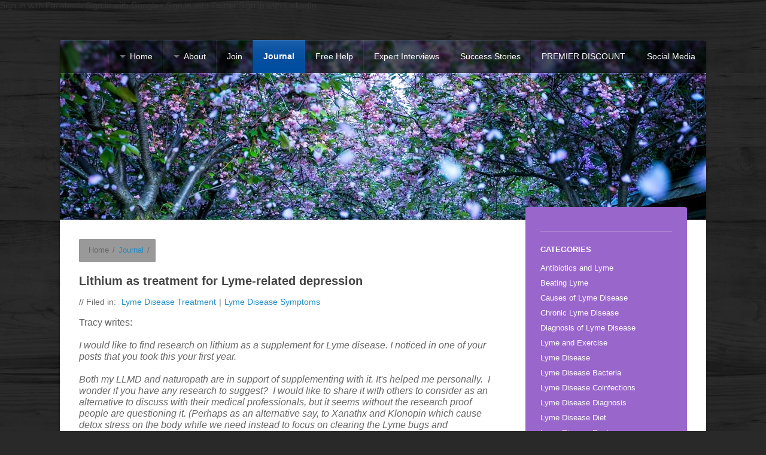

--- FILE ---
content_type: text/html;charset=UTF-8
request_url: https://lyme-disease-research-database.com/lyme_disease_blog_files/lyme-disease-treatment-lithium.html
body_size: 10610
content:
<!DOCTYPE html>
<!--[if IE 8 ]><html lang="en" class="ie8"><![endif]--><!--[if IE 9 ]><html lang="en" class="ie9"><![endif]--><!--[if (gt IE 9)|!(IE)]><!--><html lang="en"><!--<![endif]-->
	<head>

		<!-- Reason -->
			
		<meta id="res" name="viewport" content="initial-scale=1 maximum-scale=1">
		
<script src="https://cdn.useproof.com/proof.js?acc=x9JIqB8wn5QCfOquuU131DxAeyi1" async></script>
<meta http-equiv="Content-Type" content="text/html; charset=utf-8">
		<meta name="PRIORITY" content="1.000000">
		<meta name="CHANGEFREQ" content="hourly">
		<meta name="description" content="Lyme Disease Research Database blog. ">
		<meta name="keywords" content="Lyme Disease Blog">
		
		<meta name="generator" content="RapidWeaver">
		
		<meta http-equiv="X-UA-Compatible" content="IE=edge,chrome=1">
		<title>Lithium as treatment for Lyme-related depression | LDRD Journal</title>
		<link rel="stylesheet" type="text/css" media="screen" href="../rw_common/themes/reason/styles.css">
		<link rel="stylesheet" type="text/css" media="screen" href="../rw_common/themes/reason/css/max-width-1200.css">
		<link rel="stylesheet" type="text/css" media="screen" href="../rw_common/themes/reason/css/background-wood.css">
		<link rel="stylesheet" type="text/css" media="screen" href="../rw_common/themes/reason/css/header-op-4.css">
		<link rel="stylesheet" type="text/css" media="screen" href="../rw_common/themes/reason/css/nav-op-4.css">
		<link rel="stylesheet" type="text/css" media="screen" href="../rw_common/themes/reason/css/body-medium.css">
		<link rel="stylesheet" type="text/css" media="screen" href="../rw_common/themes/reason/css/feature-3.css">
		<link rel="stylesheet" type="text/css" media="screen" href="../rw_common/themes/reason/css/feature-300.css">
		
		<!--[if lt IE 9]><script src="../rw_common/themes/reason/ie.js"></script><![endif]-->
		<link rel="stylesheet" type="text/css" media="screen" href="../rw_common/themes/reason/colour_tags-ldrd-blog-page58.css">
		<link rel="alternate" type="application/rss+xml" title="Lyme Disease News Journal" href="https://www.lyme-disease-research-database.com/lyme_disease_blog_files/lyme-disease-research-database.xml">
<script type="text/javascript" async src="https://www.lyme-disease-research-database.com/lyme_disease_blog_files/meta.js"></script>

		



<script>window.onerror=function(){return true}</script>

</head><body><div id="myExtraContent1">
<div id="socialicons">
<div>
<a href="https://www.facebook.com/" class="zocial icon facebook flat" rel="nofollow" target="_blank">Sign in with Facebook</a>
<a href="https://plus.google.com/" class="zocial icon googleplus flat" rel="nofollow" target="_blank">Sign in with Google+</a>
<a href="https://twitter.com/" class="zocial icon twitter flat" rel="nofollow" target="_blank">Sign in with Twitter</a>
<a href="https://www.linkedin.com/" class="zocial icon linkedin flat" rel="nofollow" target="_blank">Sign in with LinkedIn</a>
</div>
</div>
</div><!-- #myExtraContent --> 
		<style type="text/css" media="all">
.blog-entry-body {font-size: 16px !important;}</style>
	
	
		<div id="wrapper">
			<div id="shadow">
				<div id="headerWrap">
					<div class="width">
					<header class="theme">
						<div id="noblur">
							
							<div id="title">
								<h1><a id="siteLink" href="/"></a></h1><br>
								<h2></h2>
							</div>
							<div class="clear"></div>
						<div id="menu"></div>
						</div>
						<div id="bgblur"></div>
					</header>
					<nav class="theme"><ul><li><a href="../" rel="">Home</a><ul><li><a href="../login-ldrd.html" rel="">Login</a></li></ul></li><li><a href="../about_lyme_disease_database.html" rel="">About</a><ul><li><a href="../contact-us.html" rel="">Contact Us</a></li><li><a href="../ldrd_faq.html" rel="">FAQ</a></li><li><a href="../links_LDRD.html" rel="">Links</a></li><li><a href="../privacy_policy.html" rel="">Privacy Policy</a></li><li><a href="../terms_of_use.html" rel="">Terms of Use</a></li><li><a href="../legal-disclaimer.html" rel="">Legal Disclaimer</a></li><li><a href="../page100/refund-policy.html" rel="">Refund Policy</a></li><li><a href="../page107/" rel="">Press</a></li></ul></li><li><a href="../donation2ldrd.html" rel="">Join</a></li><li><a class="current" href="../lyme_disease_blog.html" rel="">Journal</a></li><li><a href="../sign-up-ldrd.html" rel="">Free Help</a></li><li><a href="../lyme_expert_interview_series.html" rel="">Expert Interviews</a></li><li><a href="../lyme_disease_stories.html" rel="">Success Stories</a></li><li><a href="../premier-discount.html" rel="">PREMIER DISCOUNT</a></li><li><a href="../social-media.html" rel="">Social Media</a></li></ul></nav>
					</div>
				</div><!-- #headerWrap -->
				<div id="feature">
					<div id="extraContainer1"></div>
				</div>
				<section id="container" class="theme">
					<section id="content" class="theme">
						<div id="push"><ul id="breadcrumb"><li><a href="../">Home</a>/</li><li><a href="../lyme_disease_blog.html">Journal</a>/</li></ul><br>	
	<div class="blog-archive-entries-wrapper">
		<div id="unique-entry-id-272" class="blog-entry"><h1 class="blog-entry-title">Lithium as treatment for Lyme-related depression</h1><div class="blog-entry-date">//  Filed in: <span class="blog-entry-category"><a href="category-lyme-disease-treatment.html">Lyme Disease Treatment</a></span><span class="blog-entry-category">|<a href="category-lyme-disease-symptoms.html">Lyme Disease Symptoms</a></span></div><div class="blog-entry-body"><span style="font:16px Arial, Verdana, Helvetica, sans-serif; ">Tracy writes:</span><span style="font:15px Arial, Verdana, Helvetica, sans-serif; "><br><br></span><span style="font:16px Arial, Verdana, Helvetica, sans-serif; "><em>I would like to find research on lithium as a supplement for Lyme disease. I noticed in one of your posts that you took this your first year.</em></span><span style="font:15px Arial, Verdana, Helvetica, sans-serif; "><br><br></span><span style="font:16px Arial, Verdana, Helvetica, sans-serif; "><em>Both my LLMD and naturopath are in support of supplementing with it. It's helped me personally.  I wonder if you have any research to suggest?  I would like to share it with others to consider as an alternative to discuss with their medical professionals, but it seems without the research proof people are questioning it. (Perhaps as an alternative say, to Xanathx and Klonopin which cause detox stress on the body while we need instead to focus on clearing the Lyme bugs and neurotoxins.)</em></span><span style="font:15px Arial, Verdana, Helvetica, sans-serif; "><br><br></span><span style="font:16px Arial, Verdana, Helvetica, sans-serif; "><em>I hope you can provide info or suggestion where to further my research.</em></span><span style="font:15px Arial, Verdana, Helvetica, sans-serif; "><br></span><span style="font:15px Arial, Verdana, Helvetica, sans-serif; "><br></span><span style="font:16px Arial, Verdana, Helvetica, sans-serif; color:#262626;">Dear Tracy, Thank you for your question.</span><span style="font:15px Arial, Verdana, Helvetica, sans-serif; "><br><br></span><span style="font:16px Arial, Verdana, Helvetica, sans-serif; color:#262626;">I remember sitting in my naturopath’s office in agonizing pain, trying to follow his advice through my brain-fog. When he suggested lithium, my naturally cautious nature kicked in. “What is it?” I asked. He said, “it’s a mineral.”</span><span style="font:15px Arial, Verdana, Helvetica, sans-serif; "><br></span><span style="font:15px Arial, Verdana, Helvetica, sans-serif; "><br></span><span style="font:16px Arial, Verdana, Helvetica, sans-serif; color:#262626;">In my miserable state though, lithium sounded to me vaguely sinister, like something out of an old Dracula flick, the mug of steaming potion given to the victims to keep them docile. Even worse, I knew that lithium was somehow associated with psychotic episodes and depression. Did this nice doctor simply think I was just losing it?</span><span style="font:15px Arial, Verdana, Helvetica, sans-serif; "><br></span><span style="font:15px Arial, Verdana, Helvetica, sans-serif; "><br></span><span style="font:16px Arial, Verdana, Helvetica, sans-serif; color:#262626;">I’d told him about the phone that wouldn’t stop ringing, about hearing my dead father saying my name. I had told him that I couldn’t make heads or tails of any paragraph I tried to read, and that recently, I had remained in the same position in the same chair from sun up to sundown, because I could not decide what to do. (I confided that I thought maybe I’d died, and just hadn’t figured that out yet.)  Depressed? I think any formerly healthy person who wakes up to find they can’t walk, talk, or think is entitled to a little depression. But I wasn’t sure whether taking lithium would firmly secure my insanity, or help me get through it.</span><span style="font:15px Arial, Verdana, Helvetica, sans-serif; "><br><br></span><span style="font:16px Arial, Verdana, Helvetica, sans-serif; color:#262626;">With considerable relief, I can report that it helped me through the toughest time in my life. It is also inexpensive as I recall, and I didn’t find it at all addicting. I’m glad it’s also helped you.</span><span style="font:15px Arial, Verdana, Helvetica, sans-serif; "><br><br></span><span style="font:16px Arial, Verdana, Helvetica, sans-serif; color:#262626;">Your point is well-taken that without the supporting research, there is reason to doubt claims. Fortunately for those who want more information about the use of lithium, there is plenty of science behind it. In my opinion it is not without risks and benefits, like other drugs, and should only be prescribed by a doctor. In future posts please watch for an interview with my naturopath, whom I have asked to share what he knows and point to further research. Here, for starters:</span><span style="font:15px Arial, Verdana, Helvetica, sans-serif; "><br><br></span><span style="font:16px Arial, Verdana, Helvetica, sans-serif; color:#262626;">From an article in the </span><span style="font:16px Arial, Verdana, Helvetica, sans-serif; color:#262626;"><em>Harvard Review of Psychiatry, </em></span><span style="font:16px Arial, Verdana, Helvetica, sans-serif; color:#262626;">2002:</span><span style="font:15px Arial, Verdana, Helvetica, sans-serif; "><br><br></span><span style="font:16px Arial, Verdana, Helvetica, sans-serif; color:#262626;">The special usefulness of lithium lies in long-term prevention of recurrences of mania and bipolar depression and in reducing risk of suicidal behavior. Lithium also may be beneficial in recurrent unipolar depression and is an effective adjunct for treatment-resistant depression.</span><span style="font:15px Arial, Verdana, Helvetica, sans-serif; "><br></span><span style="font:15px Arial, Verdana, Helvetica, sans-serif; "><br></span><span style="font:16px Arial, Verdana, Helvetica, sans-serif; color:#262626;">Reference:</span><span style="font:15px Arial, Verdana, Helvetica, sans-serif; "><br></span><span style="font:16px Arial, Verdana, Helvetica, sans-serif; color:#262626;">Harvard Review of Psychiatry, 2002, Vol. 10, No. 2 : Pages 59-75</span><span style="font:15px Arial, Verdana, Helvetica, sans-serif; "><br><br></span><span style="font:16px Arial, Verdana, Helvetica, sans-serif; font-weight:bold; color:#262626;font-weight:bold; ">Is Lithium Still Worth Using? An Update of Selected Recent Research</span><span style="font:15px Arial, Verdana, Helvetica, sans-serif; "><br></span><span style="font:16px Arial, Verdana, Helvetica, sans-serif; color:#262626;">Ross J. Baldessarini, Leonardo Tondo, John Hennen and ,Adele C. Viguera</span><span style="font:15px Arial, Verdana, Helvetica, sans-serif; "><br></span><span style="font:16px Arial, Verdana, Helvetica, sans-serif; color:#262626;">(doi: 10.1080/hrp.10.2.59.75)</span><span style="font:15px Arial, Verdana, Helvetica, sans-serif; "><br><br></span><span style="font:16px Arial, Verdana, Helvetica, sans-serif; ">And here are three articles from the British Journal of Psychiatry:</span><span style="font:15px Arial, Verdana, Helvetica, sans-serif; "><br><br></span><span style="font:16px Arial, Verdana, Helvetica, sans-serif; color:#000086;"><u><a href="https://www.bmj.com/content/324/7344/989.full" rel="nofollow" target="_blank">Lithium in Bipolar Mood Disorder</a></u></span><span style="font:15px Arial, Verdana, Helvetica, sans-serif; "><br><br></span><span style="font:16px Arial, Verdana, Helvetica, sans-serif; color:#000086;"><u><a href="https://pb.rcpsych.org/content/26/12/468.4.full" rel="nofollow" target="_blank">Monitoring Patients on Lithium</a></u></span><span style="font:15px Arial, Verdana, Helvetica, sans-serif; "><br><br></span><span style="font:16px Arial, Verdana, Helvetica, sans-serif; color:#000086;"><u><a href="https://bjp.rcpsych.org/content/178/41/s148.abstract" rel="nofollow" target="_blank">Use of antipsychotic drugs and lithium in mania</a></u></span><span style="font:15px Arial, Verdana, Helvetica, sans-serif; "><br><br><br></span><span style="font:16px Arial, Verdana, Helvetica, sans-serif; color:#262626;">Learn more about </span><span style="font:16px Arial, Verdana, Helvetica, sans-serif; color:#262626;"><a href="../about_lyme_disease_database.html" rel="self" title="LDRD Blog:Category: Lyme Disease Treatment">Lyme disease treatments</a></span><span style="font:16px Arial, Verdana, Helvetica, sans-serif; color:#262626;">.</span><p class="blog-entry-tags">Tags: <a href="tag-lithium.html" title="Lithium" rel="tag">Lithium</a>, <a href="tag-brainfog.html" title="brainfog" rel="tag">brainfog</a>, <a href="tag-neuroborelliosis.html" title="neuroborelliosis" rel="tag">neuroborelliosis</a></p><div class="blog-entry-comments"><div id="disqus_thread">
<script type="text/javascript"> var disqus_shortname = 'lymediseaseresearchdatabase';
(function() {
	var dsq = document.createElement('script'); dsq.type = 'text/javascript'; dsq.async = true;
	var disqus_identifier = '2fbb447686100ea46510918d8b6d94fb';
	dsq.src = 'https://' + disqus_shortname + '.disqus.com/embed.js';
	(document.getElementsByTagName('head')[0] || document.getElementsByTagName('body')[0]).appendChild(dsq);
	}());
</script>

<a href="https://disqus.com" class="dsq-brlink" rel="nofollow" target="_blank">blog comments powered by <span class="logo-disqus">Disqus</span></a>
</div></div></div></div>
	</div>
	
</div>
					</section>
					<aside class="theme">
						<h2 id="sideTitle"></h2>
						<div class="content">
							<center><div class="AW-Form-108055873"></div>
</center>
							<div id="blog-categories"><a href="category-antibiotics-and-lyme.html" class="blog-category-link-enabled">Antibiotics and Lyme</a><br><a href="category-beating-lyme.html" class="blog-category-link-enabled">Beating Lyme</a><br><a href="category-causes-of-lyme-disease.html" class="blog-category-link-enabled">Causes of Lyme Disease</a><br><a href="category-chronic-lyme-disease.html" class="blog-category-link-enabled">Chronic Lyme Disease</a><br><a href="category-diagnosis-of-lyme-disease.html" class="blog-category-link-enabled">Diagnosis of Lyme Disease</a><br><a href="category-lyme-and-exercise.html" class="blog-category-link-enabled">Lyme and Exercise</a><br><a href="category-lyme-disease.html" class="blog-category-link-enabled">Lyme Disease</a><br><a href="category-lyme-disease-bacteria.html" class="blog-category-link-enabled">Lyme Disease Bacteria</a><br><a href="category-lyme-disease-coinfections.html" class="blog-category-link-enabled">Lyme Disease Coinfections</a><br><a href="category-lyme-disease-diagnosis.html" class="blog-category-link-enabled">Lyme Disease Diagnosis</a><br><a href="category-lyme-disease-diet.html" class="blog-category-link-enabled">Lyme Disease Diet</a><br><a href="category-lyme-disease-doctor.html" class="blog-category-link-enabled">Lyme Disease Doctor</a><br><a href="category-lyme-disease-dogs.html" class="blog-category-link-enabled">Lyme Disease Dogs</a><br><a href="category-lyme-disease-expert.html" class="blog-category-link-enabled">Lyme Disease Expert</a><br><a href="category-lyme-disease-in-the-news.html" class="blog-category-link-enabled">Lyme Disease in the news</a><br><a href="category-lyme-disease-prevention.html" class="blog-category-link-enabled">Lyme Disease Prevention</a><br><a href="category-lyme-disease-rash.html" class="blog-category-link-enabled">Lyme Disease Rash</a><br><a href="category-lyme-disease-research.html" class="blog-category-link-enabled">Lyme Disease Research</a><br><a href="category-lyme-disease-story.html" class="blog-category-link-enabled">Lyme Disease Story</a><br><a href="category-lyme-disease-symptoms.html" class="blog-category-link-enabled">Lyme Disease Symptoms</a><br><a href="category-lyme-disease-tests.html" class="blog-category-link-enabled">Lyme Disease Tests</a><br><a href="category-lyme-disease-tick.html" class="blog-category-link-enabled">Lyme Disease Tick</a><br><a href="category-lyme-disease-treatment.html" class="blog-category-link-enabled">Lyme Disease Treatment</a><br><a href="category-lyme-education.html" class="blog-category-link-enabled">Lyme Education</a><br><a href="category-lyme-success-story.html" class="blog-category-link-enabled">Lyme Success Story</a><br><a href="category-pain-relief.html" class="blog-category-link-enabled">Pain Relief</a><br><a href="category-prevention-of-lyme-disease.html" class="blog-category-link-enabled">Prevention of Lyme Disease</a><br><a href="category-stephen-harrod-buhner.html" class="blog-category-link-enabled">Stephen Harrod Buhner</a><br></div><div id="blog-archives"><a class="blog-archive-link-enabled" href="archive-june-2018.html">June 2018</a><br><a class="blog-archive-link-enabled" href="archive-may-2018.html">May 2018</a><br><a class="blog-archive-link-enabled" href="archive-december-2017.html">December 2017</a><br><a class="blog-archive-link-enabled" href="archive-november-2017.html">November 2017</a><br><a class="blog-archive-link-enabled" href="archive-september-2017.html">September 2017</a><br><a class="blog-archive-link-enabled" href="archive-march-2017.html">March 2017</a><br><a class="blog-archive-link-enabled" href="archive-november-2016.html">November 2016</a><br><a class="blog-archive-link-enabled" href="archive-september-2016.html">September 2016</a><br><a class="blog-archive-link-enabled" href="archive-june-2016.html">June 2016</a><br><a class="blog-archive-link-enabled" href="archive-april-2016.html">April 2016</a><br><a class="blog-archive-link-enabled" href="archive-march-2016.html">March 2016</a><br><a class="blog-archive-link-enabled" href="archive-july-2015.html">July 2015</a><br><a class="blog-archive-link-enabled" href="archive-april-2015.html">April 2015</a><br><a class="blog-archive-link-enabled" href="archive-march-2015.html">March 2015</a><br><a class="blog-archive-link-enabled" href="archive-february-2015.html">February 2015</a><br><a class="blog-archive-link-enabled" href="archive-november-2014.html">November 2014</a><br><a class="blog-archive-link-enabled" href="archive-august-2014.html">August 2014</a><br><a class="blog-archive-link-enabled" href="archive-july-2014.html">July 2014</a><br><a class="blog-archive-link-enabled" href="archive-march-2014.html">March 2014</a><br><a class="blog-archive-link-enabled" href="archive-january-2014.html">January 2014</a><br><a class="blog-archive-link-enabled" href="archive-december-2013.html">December 2013</a><br><a class="blog-archive-link-enabled" href="archive-october-2013.html">October 2013</a><br><a class="blog-archive-link-enabled" href="archive-september-2013.html">September 2013</a><br><a class="blog-archive-link-enabled" href="archive-june-2013.html">June 2013</a><br><a class="blog-archive-link-enabled" href="archive-may-2013.html">May 2013</a><br><a class="blog-archive-link-enabled" href="archive-april-2013.html">April 2013</a><br><a class="blog-archive-link-enabled" href="archive-january-2013.html">January 2013</a><br><a class="blog-archive-link-enabled" href="archive-december-2012.html">December 2012</a><br><a class="blog-archive-link-enabled" href="archive-november-2012.html">November 2012</a><br><a class="blog-archive-link-enabled" href="archive-october-2012.html">October 2012</a><br><a class="blog-archive-link-enabled" href="archive-september-2012.html">September 2012</a><br><a class="blog-archive-link-enabled" href="archive-august-2012.html">August 2012</a><br><a class="blog-archive-link-enabled" href="archive-july-2012.html">July 2012</a><br><a class="blog-archive-link-enabled" href="archive-june-2012.html">June 2012</a><br><a class="blog-archive-link-enabled" href="archive-may-2012.html">May 2012</a><br><a class="blog-archive-link-enabled" href="archive-april-2012.html">April 2012</a><br><a class="blog-archive-link-enabled" href="archive-march-2012.html">March 2012</a><br><a class="blog-archive-link-enabled" href="archive-february-2012.html">February 2012</a><br><a class="blog-archive-link-enabled" href="archive-january-2012.html">January 2012</a><br><a class="blog-archive-link-enabled" href="archive-december-2011.html">December 2011</a><br><a class="blog-archive-link-enabled" href="archive-november-2011.html">November 2011</a><br><a class="blog-archive-link-enabled" href="archive-october-2011.html">October 2011</a><br><a class="blog-archive-link-enabled" href="archive-august-2011.html">August 2011</a><br><a class="blog-archive-link-enabled" href="archive-july-2011.html">July 2011</a><br><a class="blog-archive-link-enabled" href="archive-june-2011.html">June 2011</a><br><a class="blog-archive-link-enabled" href="archive-may-2011.html">May 2011</a><br><a class="blog-archive-link-enabled" href="archive-march-2011.html">March 2011</a><br><a class="blog-archive-link-enabled" href="archive-february-2011.html">February 2011</a><br><a class="blog-archive-link-enabled" href="archive-january-2011.html">January 2011</a><br><a class="blog-archive-link-enabled" href="archive-december-2010.html">December 2010</a><br><a class="blog-archive-link-enabled" href="archive-november-2010.html">November 2010</a><br><a class="blog-archive-link-enabled" href="archive-october-2010.html">October 2010</a><br><a class="blog-archive-link-enabled" href="archive-september-2010.html">September 2010</a><br><a class="blog-archive-link-enabled" href="archive-august-2010.html">August 2010</a><br><a class="blog-archive-link-enabled" href="archive-july-2010.html">July 2010</a><br><a class="blog-archive-link-enabled" href="archive-june-2010.html">June 2010</a><br><a class="blog-archive-link-enabled" href="archive-may-2010.html">May 2010</a><br><a class="blog-archive-link-enabled" href="archive-april-2010.html">April 2010</a><br><a class="blog-archive-link-enabled" href="archive-march-2010.html">March 2010</a><br><a class="blog-archive-link-enabled" href="archive-february-2010.html">February 2010</a><br><a class="blog-archive-link-enabled" href="archive-january-2010.html">January 2010</a><br><a class="blog-archive-link-enabled" href="archive-december-2009.html">December 2009</a><br><a class="blog-archive-link-enabled" href="archive-november-2009.html">November 2009</a><br><a class="blog-archive-link-enabled" href="archive-october-2009.html">October 2009</a><br><a class="blog-archive-link-enabled" href="archive-september-2009.html">September 2009</a><br><a class="blog-archive-link-enabled" href="archive-august-2009.html">August 2009</a><br><a class="blog-archive-link-enabled" href="archive-july-2009.html">July 2009</a><br><a class="blog-archive-link-enabled" href="archive-june-2009.html">June 2009</a><br><a class="blog-archive-link-enabled" href="archive-may-2009.html">May 2009</a><br><a class="blog-archive-link-enabled" href="archive-april-2009.html">April 2009</a><br><a class="blog-archive-link-enabled" href="archive-march-2009.html">March 2009</a><br><a class="blog-archive-link-enabled" href="archive-february-2009.html">February 2009</a><br><a class="blog-archive-link-enabled" href="archive-january-2009.html">January 2009</a><br><a class="blog-archive-link-enabled" href="archive-december-2008.html">December 2008</a><br><a class="blog-archive-link-enabled" href="archive-november-2008.html">November 2008</a><br><a class="blog-archive-link-enabled" href="archive-october-2008.html">October 2008</a><br><a class="blog-archive-link-enabled" href="archive-september-2008.html">September 2008</a><br><a class="blog-archive-link-enabled" href="archive-august-2008.html">August 2008</a><br><a class="blog-archive-link-enabled" href="archive-july-2008.html">July 2008</a><br><a class="blog-archive-link-enabled" href="archive-june-2008.html">June 2008</a><br><a class="blog-archive-link-enabled" href="archive-may-2008.html">May 2008</a><br><a class="blog-archive-link-enabled" href="archive-april-2008.html">April 2008</a><br><a class="blog-archive-link-enabled" href="archive-march-2008.html">March 2008</a><br><a class="blog-archive-link-enabled" href="archive-february-2008.html">February 2008</a><br><a class="blog-archive-link-enabled" href="archive-january-2008.html">January 2008</a><br><a class="blog-archive-link-enabled" href="archive-december-2007.html">December 2007</a><br><a class="blog-archive-link-enabled" href="archive-november-2007.html">November 2007</a><br><a class="blog-archive-link-enabled" href="archive-october-2007.html">October 2007</a><br><a class="blog-archive-link-enabled" href="archive-may-2007.html">May 2007</a><br><a class="blog-archive-link-enabled" href="archive-april-2007.html">April 2007</a><br><a class="blog-archive-link-enabled" href="archive-march-2007.html">March 2007</a><br><a class="blog-archive-link-enabled" href="archive-february-2007.html">February 2007</a><br><a class="blog-archive-link-enabled" href="archive-january-2007.html">January 2007</a><br><a class="blog-archive-link-enabled" href="archive-december-2006.html">December 2006</a><br><a class="blog-archive-link-enabled" href="archive-november-2006.html">November 2006</a><br><a class="blog-archive-link-enabled" href="archive-october-2006.html">October 2006</a><br><a class="blog-archive-link-enabled" href="archive-september-2006.html">September 2006</a><br></div><ul class="blog-tag-cloud"><li><a href="tag--borreliosis-.html" title=" Borreliosis " class="blog-tag-size-6" rel="tag"> Borreliosis </a></li>
<li><a href="tag--dna-test.html" title=" DNA test" class="blog-tag-size-6" rel="tag"> DNA test</a></li>
<li><a href="tag--herxes.html" title=" herxes" class="blog-tag-size-7" rel="tag"> herxes</a></li>
<li><a href="tag--integral.html" title=" integral" class="blog-tag-size-5" rel="tag"> integral</a></li>
<li><a href="tag--rn.html" title=" RN" class="blog-tag-size-5" rel="tag"> RN</a></li>
<li><a href="tag-a-threat-in-a-grassy-stroll.html" title="A Threat in a Grassy Stroll" class="blog-tag-size-5" rel="tag">A Threat in a Grassy Stroll</a></li>
<li><a href="tag-abc-news.html" title="ABC News" class="blog-tag-size-5" rel="tag">ABC News</a></li>
<li><a href="tag-acupressure.html" title="acupressure" class="blog-tag-size-5" rel="tag">acupressure</a></li>
<li><a href="tag-acupuncture.html" title="acupuncture" class="blog-tag-size-8" rel="tag">acupuncture</a></li>
<li><a href="tag-alcohol.html" title="Alcohol" class="blog-tag-size-5" rel="tag">Alcohol</a></li>
<li><a href="tag-alice-walker.html" title="Alice Walker" class="blog-tag-size-5" rel="tag">Alice Walker</a></li>
<li><a href="tag-alternative-treatment.html" title="Alternative treatment" class="blog-tag-size-10" rel="tag">Alternative treatment</a></li>
<li><a href="tag-alzheimer0027s-and-lyme-disease.html" title="Alzheimer's and Lyme Disease" class="blog-tag-size-5" rel="tag">Alzheimer's and Lyme Disease</a></li>
<li><a href="tag-alzheimers.html" title="Alzheimers" class="blog-tag-size-5" rel="tag">Alzheimers</a></li>
<li><a href="tag-amy-tan.html" title="Amy Tan" class="blog-tag-size-7" rel="tag">Amy Tan</a></li>
<li><a href="tag-andy-abrahams-wilson.html" title="Andy Abrahams Wilson" class="blog-tag-size-5" rel="tag">Andy Abrahams Wilson</a></li>
<li><a href="tag-antibiotics.html" title="antibiotics" class="blog-tag-size-10" rel="tag">antibiotics</a></li>
<li><a href="tag-antigens.html" title="antigens" class="blog-tag-size-5" rel="tag">antigens</a></li>
<li><a href="tag-antitrust-investigation-into-the-idsa.html" title="antitrust investigation into the IDSA" class="blog-tag-size-5" rel="tag">antitrust investigation into the IDSA</a></li>
<li><a href="tag-anxiety.html" title="Anxiety" class="blog-tag-size-5" rel="tag">Anxiety</a></li>
<li><a href="tag-art-therapy.html" title="art therapy" class="blog-tag-size-5" rel="tag">art therapy</a></li>
<li><a href="tag-arthritis.html" title="arthritis" class="blog-tag-size-5" rel="tag">arthritis</a></li>
<li><a href="tag-autoimmune.html" title="Autoimmune" class="blog-tag-size-5" rel="tag">Autoimmune</a></li>
<li><a href="tag-ayurveda.html" title="Ayurveda" class="blog-tag-size-5" rel="tag">Ayurveda</a></li>
<li><a href="tag-babesia.html" title="babesia" class="blog-tag-size-9" rel="tag">babesia</a></li>
<li><a href="tag-babesiosis.html" title="babesiosis" class="blog-tag-size-8" rel="tag">babesiosis</a></li>
<li><a href="tag-bacteria.html" title="bacteria" class="blog-tag-size-8" rel="tag">bacteria</a></li>
<li><a href="tag-banderol.html" title="banderol" class="blog-tag-size-9" rel="tag">banderol</a></li>
<li><a href="tag-bartonella.html" title="Bartonella" class="blog-tag-size-9" rel="tag">Bartonella</a></li>
<li><a href="tag-beating-lyme.html" title="beating lyme" class="blog-tag-size-8" rel="tag">beating lyme</a></li>
<li><a href="tag-biotoxins.html" title="biotoxins" class="blog-tag-size-5" rel="tag">biotoxins</a></li>
<li><a href="tag-bite.html" title="bite" class="blog-tag-size-5" rel="tag">bite</a></li>
<li><a href="tag-borrelia-bacteria.html" title="borrelia bacteria" class="blog-tag-size-10" rel="tag">borrelia bacteria</a></li>
<li><a href="tag-borrelia-burgdorferi.html" title="Borrelia burgdorferi" class="blog-tag-size-10" rel="tag">Borrelia burgdorferi</a></li>
<li><a href="tag-borrelia-burgdorferi-bacteria.html" title="Borrelia burgdorferi bacteria" class="blog-tag-size-9" rel="tag">Borrelia burgdorferi bacteria</a></li>
<li><a href="tag-borrelia-miyamotoi.html" title="Borrelia miyamotoi" class="blog-tag-size-5" rel="tag">Borrelia miyamotoi</a></li>
<li><a href="tag-brain.html" title="brain" class="blog-tag-size-8" rel="tag">brain</a></li>
<li><a href="tag-brain-fog.html" title="brain fog" class="blog-tag-size-10" rel="tag">brain fog</a></li>
<li><a href="tag-brainfog.html" title="brainfog" class="blog-tag-size-9" rel="tag">brainfog</a></li>
<li><a href="tag-broccoli.html" title="Broccoli" class="blog-tag-size-5" rel="tag">Broccoli</a></li>
<li><a href="tag-brooke-landau.html" title="Brooke Landau" class="blog-tag-size-5" rel="tag">Brooke Landau</a></li>
<li><a href="tag-bullseye-rash.html" title="bullseye rash" class="blog-tag-size-8" rel="tag">bullseye rash</a></li>
<li><a href="tag-burbur.html" title="burbur" class="blog-tag-size-5" rel="tag">burbur</a></li>
<li><a href="tag-burrascano.html" title="burrascano" class="blog-tag-size-5" rel="tag">burrascano</a></li>
<li><a href="tag-calda.html" title="CALDA" class="blog-tag-size-7" rel="tag">CALDA</a></li>
<li><a href="tag-canine-lyme--disease.html" title="canine Lyme  disease" class="blog-tag-size-5" rel="tag">canine Lyme  disease</a></li>
<li><a href="tag-carbohydrates.html" title="carbohydrates" class="blog-tag-size-5" rel="tag">carbohydrates</a></li>
<li><a href="tag-cdc.html" title="CDC" class="blog-tag-size-9" rel="tag">CDC</a></li>
<li><a href="tag-cfids.html" title="CFIDS" class="blog-tag-size-7" rel="tag">CFIDS</a></li>
<li><a href="tag-children.html" title="Children" class="blog-tag-size-7" rel="tag">Children</a></li>
<li><a href="tag-chlamydia.html" title="Chlamydia" class="blog-tag-size-5" rel="tag">Chlamydia</a></li>
<li><a href="tag-chronic-fatigue-syndrome.html" title="Chronic Fatigue Syndrome" class="blog-tag-size-9" rel="tag">Chronic Fatigue Syndrome</a></li>
<li><a href="tag-chronic-inflamation.html" title="Chronic inflamation" class="blog-tag-size-7" rel="tag">Chronic inflamation</a></li>
<li><a href="tag-chronic-lyme.html" title="Chronic Lyme" class="blog-tag-size-10" rel="tag">Chronic Lyme</a></li>
<li><a href="tag-chronic-lyme-disease.html" title="Chronic Lyme disease" class="blog-tag-size-10" rel="tag">Chronic Lyme disease</a></li>
<li><a href="tag-claritin.html" title="Claritin" class="blog-tag-size-5" rel="tag">Claritin</a></li>
<li><a href="tag-co-infections.html" title="co-infections" class="blog-tag-size-8" rel="tag">co-infections</a></li>
<li><a href="tag-coffee.html" title="coffee" class="blog-tag-size-5" rel="tag">coffee</a></li>
<li><a href="tag-cognitive-decline.html" title="cognitive decline" class="blog-tag-size-4" rel="tag">cognitive decline</a></li>
<li><a href="tag-coinfections.html" title="coinfections" class="blog-tag-size-7" rel="tag">coinfections</a></li>
<li><a href="tag-constance-bean.html" title="Constance Bean" class="blog-tag-size-4" rel="tag">Constance Bean</a></li>
<li><a href="tag-controversial-lyme.html" title="controversial Lyme" class="blog-tag-size-4" rel="tag">controversial Lyme</a></li>
<li><a href="tag-cowden-protocol.html" title="Cowden Protocol" class="blog-tag-size-9" rel="tag">Cowden Protocol</a></li>
<li><a href="tag-cross-training.html" title="Cross training" class="blog-tag-size-8" rel="tag">Cross training</a></li>
<li><a href="tag-cumanda.html" title="Cumanda" class="blog-tag-size-8" rel="tag">Cumanda</a></li>
<li><a href="tag-current-event.html" title="Current event" class="blog-tag-size-8" rel="tag">Current event</a></li>
<li><a href="tag-darryl-crews.html" title="Darryl Crews" class="blog-tag-size-8" rel="tag">Darryl Crews</a></li>
<li><a href="tag-darryl-hall.html" title="Darryl Hall" class="blog-tag-size-4" rel="tag">Darryl Hall</a></li>
<li><a href="tag-deer-tick.html" title="deer tick" class="blog-tag-size-10" rel="tag">deer tick</a></li>
<li><a href="tag-deet.html" title="DEET" class="blog-tag-size-8" rel="tag">DEET</a></li>
<li><a href="tag-del-immune.html" title="del immune" class="blog-tag-size-4" rel="tag">del immune</a></li>
<li><a href="tag-detoxing.html" title="detoxing" class="blog-tag-size-9" rel="tag">detoxing</a></li>
<li><a href="tag-diagnosis-of-lyme-disease.html" title="Diagnosis of Lyme disease" class="blog-tag-size-10" rel="tag">Diagnosis of Lyme disease</a></li>
<li><a href="tag-diet-and-lyme-disease.html" title="Diet and Lyme disease" class="blog-tag-size-10" rel="tag">Diet and Lyme disease</a></li>
<li><a href="tag-dogs.html" title="dogs" class="blog-tag-size-7" rel="tag">dogs</a></li>
<li><a href="tag-doxycycline.html" title="doxycycline" class="blog-tag-size-4" rel="tag">doxycycline</a></li>
<li><a href="tag-dr.-alan-macdonald.html" title="Dr. Alan MacDonald" class="blog-tag-size-7" rel="tag">Dr. Alan MacDonald</a></li>
<li><a href="tag-dr.-burrascano.html" title="Dr. Burrascano" class="blog-tag-size-8" rel="tag">Dr. Burrascano</a></li>
<li><a href="tag-dr.-charles-ray-jones.html" title="Dr. Charles Ray Jones" class="blog-tag-size-8" rel="tag">Dr. Charles Ray Jones</a></li>
<li><a href="tag-dr.-christine-horner.html" title="Dr. Christine Horner" class="blog-tag-size-4" rel="tag">Dr. Christine Horner</a></li>
<li><a href="tag-dr.-daniel-cameron.html" title="Dr. Daniel Cameron" class="blog-tag-size-7" rel="tag">Dr. Daniel Cameron</a></li>
<li><a href="tag-dr.-eva-sapi.html" title="Dr. Eva Sapi" class="blog-tag-size-9" rel="tag">Dr. Eva Sapi</a></li>
<li><a href="tag-dr.-joanne-whitaker.html" title="Dr. Joanne Whitaker" class="blog-tag-size-4" rel="tag">Dr. Joanne Whitaker</a></li>
<li><a href="tag-dr.-lee-cowden.html" title="Dr. Lee Cowden" class="blog-tag-size-9" rel="tag">Dr. Lee Cowden</a></li>
<li><a href="tag-dr.-peter-muran.html" title="Dr. Peter Muran" class="blog-tag-size-4" rel="tag">Dr. Peter Muran</a></li>
<li><a href="tag-dr.-raphael-stricker.html" title="Dr. Raphael Stricker" class="blog-tag-size-8" rel="tag">Dr. Raphael Stricker</a></li>
<li><a href="tag-dr.-richard-horowitz.html" title="Dr. Richard Horowitz" class="blog-tag-size-4" rel="tag">Dr. Richard Horowitz</a></li>
<li><a href="tag-ehrlichiosis.html" title="Ehrlichiosis" class="blog-tag-size-8" rel="tag">Ehrlichiosis</a></li>
<li><a href="tag-elisa.html" title="ELISA" class="blog-tag-size-7" rel="tag">ELISA</a></li>
<li><a href="tag-emotional.html" title="Emotional" class="blog-tag-size-4" rel="tag">Emotional</a></li>
<li><a href="tag-endorphins.html" title="Endorphins" class="blog-tag-size-4" rel="tag">Endorphins</a></li>
<li><a href="tag-enzymes.html" title="Enzymes" class="blog-tag-size-4" rel="tag">Enzymes</a></li>
<li><a href="tag-erlichia.html" title="Erlichia" class="blog-tag-size-4" rel="tag">Erlichia</a></li>
<li><a href="tag-essential-oil.html" title="Essential oil" class="blog-tag-size-7" rel="tag">Essential oil</a></li>
<li><a href="tag-europe.html" title="Europe" class="blog-tag-size-4" rel="tag">Europe</a></li>
<li><a href="tag-exercise.html" title="exercise" class="blog-tag-size-10" rel="tag">exercise</a></li>
<li><a href="tag-exercise-and-lyme--disease.html" title="exercise and Lyme  disease" class="blog-tag-size-10" rel="tag">exercise and Lyme  disease</a></li>
<li><a href="tag-facebook.html" title="facebook" class="blog-tag-size-4" rel="tag">facebook</a></li>
<li><a href="tag-facial-paralysis.html" title="facial paralysis" class="blog-tag-size-4" rel="tag">facial paralysis</a></li>
<li><a href="tag-fatigue.html" title="fatigue" class="blog-tag-size-7" rel="tag">fatigue</a></li>
<li><a href="tag-fibromyalgia.html" title="Fibromyalgia" class="blog-tag-size-7" rel="tag">Fibromyalgia</a></li>
<li><a href="tag-film.html" title="film" class="blog-tag-size-4" rel="tag">film</a></li>
<li><a href="tag-flagyl.html" title="Flagyl" class="blog-tag-size-4" rel="tag">Flagyl</a></li>
<li><a href="tag-genome.html" title="Genome" class="blog-tag-size-4" rel="tag">Genome</a></li>
<li><a href="tag-ginger-savely.html" title="Ginger Savely" class="blog-tag-size-9" rel="tag">Ginger Savely</a></li>
<li><a href="tag-ginger-savely002c-rn.html" title="Ginger Savely, RN" class="blog-tag-size-4" rel="tag">Ginger Savely, RN</a></li>
<li><a href="tag-gluten-free.html" title="Gluten-free" class="blog-tag-size-6" rel="tag">Gluten-free</a></li>
<li><a href="tag-good-morning-america.html" title="good morning america" class="blog-tag-size-6" rel="tag">good morning america</a></li>
<li><a href="tag-gross-misdiagnosis-and-under-diagnosis.html" title="Gross misdiagnosis and under-diagnosis" class="blog-tag-size-4" rel="tag">Gross misdiagnosis and under-diagnosis</a></li>
<li><a href="tag-headache.html" title="headache" class="blog-tag-size-4" rel="tag">headache</a></li>
<li><a href="tag-health-food.html" title="health food" class="blog-tag-size-4" rel="tag">health food</a></li>
<li><a href="tag-herb-oils-and-lyme-disease.html" title="herb oils and lyme disease" class="blog-tag-size-4" rel="tag">herb oils and lyme disease</a></li>
<li><a href="tag-herbal-protocols.html" title="herbal protocols" class="blog-tag-size-6" rel="tag">herbal protocols</a></li>
<li><a href="tag-herbs.html" title="herbs" class="blog-tag-size-10" rel="tag">herbs</a></li>
<li><a href="tag-herbs-.html" title="herbs " class="blog-tag-size-4" rel="tag">herbs </a></li>
<li><a href="tag-herxes.html" title="herxes" class="blog-tag-size-8" rel="tag">herxes</a></li>
<li><a href="tag-herxheimer.html" title="herxheimer" class="blog-tag-size-9" rel="tag">herxheimer</a></li>
<li><a href="tag-herxing.html" title="herxing" class="blog-tag-size-10" rel="tag">herxing</a></li>
<li><a href="tag-herxing002c-herxes.html" title="herxing, herxes" class="blog-tag-size-4" rel="tag">herxing, herxes</a></li>
<li><a href="tag-homeopathics.html" title="homeopathics" class="blog-tag-size-6" rel="tag">homeopathics</a></li>
<li><a href="tag-hyperbaric-oxygen-therapy-.html" title="Hyperbaric Oxygen Therapy " class="blog-tag-size-4" rel="tag">Hyperbaric Oxygen Therapy </a></li>
<li><a href="tag-idsa.html" title="IDSA" class="blog-tag-size-10" rel="tag">IDSA</a></li>
<li><a href="tag-idsa-treatment-guidelines.html" title="IDSA treatment guidelines" class="blog-tag-size-9" rel="tag">IDSA treatment guidelines</a></li>
<li><a href="tag-igenex.html" title="Igenex" class="blog-tag-size-9" rel="tag">Igenex</a></li>
<li><a href="tag-ilads.html" title="ILADS" class="blog-tag-size-10" rel="tag">ILADS</a></li>
<li><a href="tag-ilads-.html" title="ILADS " class="blog-tag-size-4" rel="tag">ILADS </a></li>
<li><a href="tag-ilads-lyme-disease-treatment.html" title="ILADS lyme disease treatment" class="blog-tag-size-6" rel="tag">ILADS lyme disease treatment</a></li>
<li><a href="tag-immune-system.html" title="Immune system" class="blog-tag-size-8" rel="tag">Immune system</a></li>
<li><a href="tag-infectious-disease.html" title="infectious disease" class="blog-tag-size-6" rel="tag">infectious disease</a></li>
<li><a href="tag-inflammation.html" title="inflammation" class="blog-tag-size-9" rel="tag">inflammation</a></li>
<li><a href="tag-insect-repellant.html" title="insect repellant" class="blog-tag-size-7" rel="tag">insect repellant</a></li>
<li><a href="tag-insect-repellent.html" title="insect repellent" class="blog-tag-size-3" rel="tag">insect repellent</a></li>
<li><a href="tag-insurance.html" title="insurance" class="blog-tag-size-6" rel="tag">insurance</a></li>
<li><a href="tag-integral-healing.html" title="Integral healing" class="blog-tag-size-10" rel="tag">Integral healing</a></li>
<li><a href="tag-integrative-healing.html" title="Integrative healing" class="blog-tag-size-10" rel="tag">Integrative healing</a></li>
<li><a href="tag-interviews-with-experts-series.html" title="Interviews with Experts series" class="blog-tag-size-6" rel="tag">Interviews with Experts series</a></li>
<li><a href="tag-isda.html" title="ISDA" class="blog-tag-size-3" rel="tag">ISDA</a></li>
<li><a href="tag-iv-treatment.html" title="IV treatment" class="blog-tag-size-3" rel="tag">IV treatment</a></li>
<li><a href="tag-jean-reist.html" title="Jean Reist" class="blog-tag-size-7" rel="tag">Jean Reist</a></li>
<li><a href="tag-joint-pain.html" title="Joint pain" class="blog-tag-size-3" rel="tag">Joint pain</a></li>
<li><a href="tag-kids-and-lyme.html" title="Kids And Lyme" class="blog-tag-size-3" rel="tag">Kids And Lyme</a></li>
<li><a href="tag-lesley-ann-fein.html" title="Lesley Ann Fein" class="blog-tag-size-3" rel="tag">Lesley Ann Fein</a></li>
<li><a href="tag-lithium.html" title="Lithium" class="blog-tag-size-3" rel="tag">Lithium</a></li>
<li><a href="tag-llmd.html" title="LLMD" class="blog-tag-size-3" rel="tag">LLMD</a></li>
<li><a href="tag-loratadine.html" title="loratadine" class="blog-tag-size-3" rel="tag">loratadine</a></li>
<li><a href="tag-lyme--disease.html" title="Lyme  disease" class="blog-tag-size-8" rel="tag">Lyme  disease</a></li>
<li><a href="tag-lyme--disease-debate.html" title="Lyme  disease debate" class="blog-tag-size-7" rel="tag">Lyme  disease debate</a></li>
<li><a href="tag-lyme--disease-diet.html" title="lyme  disease Diet" class="blog-tag-size-9" rel="tag">lyme  disease Diet</a></li>
<li><a href="tag-lyme--disease-doctor.html" title="lyme  disease doctor" class="blog-tag-size-10" rel="tag">lyme  disease doctor</a></li>
<li><a href="tag-lyme--disease-in-dogs.html" title="Lyme  disease in dogs" class="blog-tag-size-7" rel="tag">Lyme  disease in dogs</a></li>
<li><a href="tag-lyme--epidemic.html" title="Lyme  epidemic" class="blog-tag-size-3" rel="tag">Lyme  epidemic</a></li>
<li><a href="tag-lyme--stories.html" title="Lyme  Stories" class="blog-tag-size-8" rel="tag">Lyme  Stories</a></li>
<li><a href="tag-lyme--test.html" title="Lyme  Test" class="blog-tag-size-10" rel="tag">Lyme  Test</a></li>
<li><a href="tag-lyme--vaccine.html" title="Lyme  Vaccine" class="blog-tag-size-3" rel="tag">Lyme  Vaccine</a></li>
<li><a href="tag-lyme-book.html" title="Lyme book" class="blog-tag-size-3" rel="tag">Lyme book</a></li>
<li><a href="tag-lyme-co-infections.html" title="Lyme co-infections" class="blog-tag-size-3" rel="tag">Lyme co-infections</a></li>
<li><a href="tag-lyme-controversy.html" title="Lyme Controversy" class="blog-tag-size-9" rel="tag">Lyme Controversy</a></li>
<li><a href="tag-lyme-diagnosis.html" title="Lyme Diagnosis" class="blog-tag-size-9" rel="tag">Lyme Diagnosis</a></li>
<li><a href="tag-lyme-disease-children.html" title="Lyme disease Children" class="blog-tag-size-6" rel="tag">Lyme disease Children</a></li>
<li><a href="tag-lyme-disease-dogs.html" title="Lyme disease dogs" class="blog-tag-size-3" rel="tag">Lyme disease dogs</a></li>
<li><a href="tag-lyme-disease-ebook.html" title="lyme disease ebook" class="blog-tag-size-3" rel="tag">lyme disease ebook</a></li>
<li><a href="tag-lyme-disease-expert.html" title="lyme disease expert" class="blog-tag-size-9" rel="tag">lyme disease expert</a></li>
<li><a href="tag-lyme-disease-lowers-temp.html" title="lyme disease lowers temp" class="blog-tag-size-3" rel="tag">lyme disease lowers temp</a></li>
<li><a href="tag-lyme-disease-news.html" title="Lyme disease news" class="blog-tag-size-9" rel="tag">Lyme disease news</a></li>
<li><a href="tag-lyme-disease-pictures.html" title="Lyme disease pictures" class="blog-tag-size-3" rel="tag">Lyme disease pictures</a></li>
<li><a href="tag-lyme-disease-research.html" title="lyme disease Research" class="blog-tag-size-6" rel="tag">lyme disease Research</a></li>
<li><a href="tag-lyme-disease-symptoms.html" title="lyme disease symptoms" class="blog-tag-size-10" rel="tag">lyme disease symptoms</a></li>
<li><a href="tag-lyme-disease-symptoms-in-family.html" title="lyme disease symptoms In family" class="blog-tag-size-3" rel="tag">lyme disease symptoms In family</a></li>
<li><a href="tag-lyme-disease-symptoms-uc-davis.html" title="lyme disease symptoms UC Davis" class="blog-tag-size-3" rel="tag">lyme disease symptoms UC Davis</a></li>
<li><a href="tag-lyme-disease-test.html" title="Lyme disease test" class="blog-tag-size-3" rel="tag">Lyme disease test</a></li>
<li><a href="tag-lyme-disease-tick.html" title="Lyme disease tick" class="blog-tag-size-3" rel="tag">Lyme disease tick</a></li>
<li><a href="tag-lyme-disease-treatment.html" title="lyme disease treatment" class="blog-tag-size-10" rel="tag">lyme disease treatment</a></li>
<li><a href="tag-lyme-disease-treatment-guidelines.html" title="Lyme disease treatment guidelines" class="blog-tag-size-3" rel="tag">Lyme disease treatment guidelines</a></li>
<li><a href="tag-lyme-doctor.html" title="Lyme Doctor" class="blog-tag-size-3" rel="tag">Lyme Doctor</a></li>
<li><a href="tag-lyme-expert.html" title="Lyme expert" class="blog-tag-size-6" rel="tag">Lyme expert</a></li>
<li><a href="tag-lyme-in-the-news.html" title="lyme In the News" class="blog-tag-size-6" rel="tag">lyme In the News</a></li>
<li><a href="tag-lyme-life.html" title="Lyme life" class="blog-tag-size-3" rel="tag">Lyme life</a></li>
<li><a href="tag-lyme-literate-doctor.html" title="Lyme literate doctor" class="blog-tag-size-8" rel="tag">Lyme literate doctor</a></li>
<li><a href="tag-lyme-misinformation.html" title="Lyme misinformation" class="blog-tag-size-3" rel="tag">Lyme misinformation</a></li>
<li><a href="tag-lyme-movie.html" title="Lyme movie" class="blog-tag-size-7" rel="tag">Lyme movie</a></li>
<li><a href="tag-lyme-patients.html" title="Lyme patients" class="blog-tag-size-3" rel="tag">Lyme patients</a></li>
<li><a href="tag-lyme-rash.html" title="Lyme Rash" class="blog-tag-size-3" rel="tag">Lyme Rash</a></li>
<li><a href="tag-lyme-research.html" title="Lyme Research" class="blog-tag-size-7" rel="tag">Lyme Research</a></li>
<li><a href="tag-lyme-success-story.html" title="lyme success Story" class="blog-tag-size-9" rel="tag">lyme success Story</a></li>
<li><a href="tag-lyme-symptoms.html" title="Lyme symptoms" class="blog-tag-size-3" rel="tag">Lyme symptoms</a></li>
<li><a href="tag-lyme-vaccine.html" title="Lyme vaccine" class="blog-tag-size-3" rel="tag">Lyme vaccine</a></li>
<li><a href="tag-lyme-disease-cardamom.html" title="lyme-disease-Cardamom" class="blog-tag-size-2" rel="tag">lyme-disease-Cardamom</a></li>
<li><a href="tag-lymelife.html" title="lymelife" class="blog-tag-size-8" rel="tag">lymelife</a></li>
<li><a href="tag-lymphatic-system.html" title="lymphatic system" class="blog-tag-size-8" rel="tag">lymphatic system</a></li>
<li><a href="tag-magnesium.html" title="Magnesium" class="blog-tag-size-2" rel="tag">Magnesium</a></li>
<li><a href="tag-marguerite0027s-lyme-story.html" title="Marguerite's Lyme story" class="blog-tag-size-2" rel="tag">Marguerite's Lyme story</a></li>
<li><a href="tag-mathew-wood.html" title="Mathew Wood" class="blog-tag-size-2" rel="tag">Mathew Wood</a></li>
<li><a href="tag-meditation.html" title="Meditation" class="blog-tag-size-6" rel="tag">Meditation</a></li>
<li><a href="tag-mel-clarke.html" title="Mel Clarke" class="blog-tag-size-2" rel="tag">Mel Clarke</a></li>
<li><a href="tag-meningitis.html" title="meningitis" class="blog-tag-size-2" rel="tag">meningitis</a></li>
<li><a href="tag-mentalfog.html" title="mentalfog" class="blog-tag-size-2" rel="tag">mentalfog</a></li>
<li><a href="tag-mepron.html" title="Mepron" class="blog-tag-size-2" rel="tag">Mepron</a></li>
<li><a href="tag-misdiagnosis.html" title="misdiagnosis" class="blog-tag-size-9" rel="tag">misdiagnosis</a></li>
<li><a href="tag-moxibustion.html" title="moxibustion" class="blog-tag-size-2" rel="tag">moxibustion</a></li>
<li><a href="tag-multiple-sclerosis.html" title="multiple sclerosis" class="blog-tag-size-2" rel="tag">multiple sclerosis</a></li>
<li><a href="tag-muscle-tension.html" title="muscle tension" class="blog-tag-size-2" rel="tag">muscle tension</a></li>
<li><a href="tag-natural-treatments.html" title="Natural treatments" class="blog-tag-size-6" rel="tag">Natural treatments</a></li>
<li><a href="tag-neem-oil.html" title="Neem Oil" class="blog-tag-size-6" rel="tag">Neem Oil</a></li>
<li><a href="tag-neuroborelliosis.html" title="neuroborelliosis" class="blog-tag-size-7" rel="tag">neuroborelliosis</a></li>
<li><a href="tag-neuroborreliosis.html" title="neuroborreliosis" class="blog-tag-size-2" rel="tag">neuroborreliosis</a></li>
<li><a href="tag-neuroborrellia.html" title="Neuroborrellia" class="blog-tag-size-2" rel="tag">Neuroborrellia</a></li>
<li><a href="tag-neurotoxin.html" title="neurotoxin" class="blog-tag-size-2" rel="tag">neurotoxin</a></li>
<li><a href="tag-new-york-times.html" title="New york times" class="blog-tag-size-2" rel="tag">New york times</a></li>
<li><a href="tag-news.html" title="News" class="blog-tag-size-6" rel="tag">News</a></li>
<li><a href="tag-nutrition.html" title="Nutrition" class="blog-tag-size-7" rel="tag">Nutrition</a></li>
<li><a href="tag-omnicef.html" title="Omnicef" class="blog-tag-size-2" rel="tag">Omnicef</a></li>
<li><a href="tag-oprah.html" title="Oprah" class="blog-tag-size-6" rel="tag">Oprah</a></li>
<li><a href="tag-oprah-and-lyme--disease.html" title="Oprah and Lyme  disease" class="blog-tag-size-2" rel="tag">Oprah and Lyme  disease</a></li>
<li><a href="tag-oxygen.html" title="Oxygen" class="blog-tag-size-2" rel="tag">Oxygen</a></li>
<li><a href="tag-oxygen-therapy.html" title="oxygen therapy" class="blog-tag-size-2" rel="tag">oxygen therapy</a></li>
<li><a href="tag-pain-relief.html" title="Pain relief" class="blog-tag-size-10" rel="tag">Pain relief</a></li>
<li><a href="tag-pamela-weintraub0027s.html" title="Pamela Weintraub's" class="blog-tag-size-2" rel="tag">Pamela Weintraub's</a></li>
<li><a href="tag-parasites-and-lyme-symptoms.html" title="Parasites and Lyme symptoms" class="blog-tag-size-2" rel="tag">Parasites and Lyme symptoms</a></li>
<li><a href="tag-perry-fields.html" title="Perry Fields" class="blog-tag-size-2" rel="tag">Perry Fields</a></li>
<li><a href="tag-pets.html" title="Pets" class="blog-tag-size-2" rel="tag">Pets</a></li>
<li><a href="tag-pfcd.html" title="PFCD" class="blog-tag-size-2" rel="tag">PFCD</a></li>
<li><a href="tag-pj-langhoff.html" title="PJ Langhoff" class="blog-tag-size-2" rel="tag">PJ Langhoff</a></li>
<li><a href="tag-prevention-of-lyme-disease.html" title="prevention of Lyme disease" class="blog-tag-size-10" rel="tag">prevention of Lyme disease</a></li>
<li><a href="tag-probiotics.html" title="probiotics" class="blog-tag-size-2" rel="tag">probiotics</a></li>
<li><a href="tag-protein.html" title="protein" class="blog-tag-size-2" rel="tag">protein</a></li>
<li><a href="tag-protein-and-diet-and-lyme-disease.html" title="protein and Diet and Lyme disease" class="blog-tag-size-2" rel="tag">protein and Diet and Lyme disease</a></li>
<li><a href="tag-protocol.html" title="protocol" class="blog-tag-size-8" rel="tag">protocol</a></li>
<li><a href="tag-psychology.html" title="Psychology" class="blog-tag-size-2" rel="tag">Psychology</a></li>
<li><a href="tag-ptlds.html" title="PTLDS" class="blog-tag-size-1" rel="tag">PTLDS</a></li>
<li><a href="tag-qi-gong.html" title="qi gong" class="blog-tag-size-7" rel="tag">qi gong</a></li>
<li><a href="tag-quercetin.html" title="quercetin" class="blog-tag-size-1" rel="tag">quercetin</a></li>
<li><a href="tag-raphael-stricker.html" title="raphael stricker" class="blog-tag-size-1" rel="tag">raphael stricker</a></li>
<li><a href="tag-rash.html" title="rash" class="blog-tag-size-9" rel="tag">rash</a></li>
<li><a href="tag-raw-food.html" title="raw food" class="blog-tag-size-1" rel="tag">raw food</a></li>
<li><a href="tag-rebecca-wells.html" title="Rebecca Wells" class="blog-tag-size-1" rel="tag">Rebecca Wells</a></li>
<li><a href="tag-recipe.html" title="Recipe" class="blog-tag-size-1" rel="tag">Recipe</a></li>
<li><a href="tag-rheumatoid-arthritis.html" title="rheumatoid arthritis" class="blog-tag-size-6" rel="tag">rheumatoid arthritis</a></li>
<li><a href="tag-rife-therapy.html" title="rife therapy" class="blog-tag-size-1" rel="tag">rife therapy</a></li>
<li><a href="tag-rocephin.html" title="Rocephin" class="blog-tag-size-6" rel="tag">Rocephin</a></li>
<li><a href="tag-rocephin.html" title="rocephin" class="blog-tag-size-1" rel="tag">rocephin</a></li>
<li><a href="tag-rosveratrol.html" title="rosveratrol" class="blog-tag-size-1" rel="tag">rosveratrol</a></li>
<li><a href="tag-salt.html" title="salt" class="blog-tag-size-1" rel="tag">salt</a></li>
<li><a href="tag-samento.html" title="samento" class="blog-tag-size-9" rel="tag">samento</a></li>
<li><a href="tag-signs.html" title="signs" class="blog-tag-size-1" rel="tag">signs</a></li>
<li><a href="tag-skin-rash.html" title="skin rash" class="blog-tag-size-1" rel="tag">skin rash</a></li>
<li><a href="tag-sleep-and-lyme-disease.html" title="sleep and lyme disease" class="blog-tag-size-9" rel="tag">sleep and lyme disease</a></li>
<li><a href="tag-spices.html" title="spices" class="blog-tag-size-1" rel="tag">spices</a></li>
<li><a href="tag-spirochetal-borrelia-bacteria.html" title="spirochetal Borrelia bacteria" class="blog-tag-size-7" rel="tag">spirochetal Borrelia bacteria</a></li>
<li><a href="tag-spirochete.html" title="spirochete" class="blog-tag-size-8" rel="tag">spirochete</a></li>
<li><a href="tag-spirochetes.html" title="spirochetes" class="blog-tag-size-6" rel="tag">spirochetes</a></li>
<li><a href="tag-splenda.html" title="splenda" class="blog-tag-size-1" rel="tag">splenda</a></li>
<li><a href="tag-sprouts.html" title="sprouts" class="blog-tag-size-1" rel="tag">sprouts</a></li>
<li><a href="tag-staph-infection.html" title="Staph infection" class="blog-tag-size-1" rel="tag">Staph infection</a></li>
<li><a href="tag-stephen-buhner.html" title="Stephen Buhner" class="blog-tag-size-8" rel="tag">Stephen Buhner</a></li>
<li><a href="tag-stephen-harrod-buhner.html" title="Stephen Harrod Buhner" class="blog-tag-size-7" rel="tag">Stephen Harrod Buhner</a></li>
<li><a href="tag-steroids.html" title="Steroids" class="blog-tag-size-1" rel="tag">Steroids</a></li>
<li><a href="tag-steve-martini.html" title="Steve Martini" class="blog-tag-size-1" rel="tag">Steve Martini</a></li>
<li><a href="tag-stevia.html" title="Stevia" class="blog-tag-size-7" rel="tag">Stevia</a></li>
<li><a href="tag-stress.html" title="Stress" class="blog-tag-size-7" rel="tag">Stress</a></li>
<li><a href="tag-success-story.html" title="success Story" class="blog-tag-size-10" rel="tag">success Story</a></li>
<li><a href="tag-sugar.html" title="sugar" class="blog-tag-size-10" rel="tag">sugar</a></li>
<li><a href="tag-supplements.html" title="supplements" class="blog-tag-size-9" rel="tag">supplements</a></li>
<li><a href="tag-suppliments.html" title="suppliments" class="blog-tag-size-6" rel="tag">suppliments</a></li>
<li><a href="tag-symptoms.html" title="symptoms" class="blog-tag-size-10" rel="tag">symptoms</a></li>
<li><a href="tag-tai-chi.html" title="tai chi" class="blog-tag-size-7" rel="tag">tai chi</a></li>
<li><a href="tag-teasel.html" title="teasel" class="blog-tag-size-6" rel="tag">teasel</a></li>
<li><a href="tag-test.html" title="test" class="blog-tag-size-9" rel="tag">test</a></li>
<li><a href="tag-therapy.html" title="therapy" class="blog-tag-size-1" rel="tag">therapy</a></li>
<li><a href="tag-tick.html" title="tick" class="blog-tag-size-10" rel="tag">tick</a></li>
<li><a href="tag-tick-bite.html" title="tick bite" class="blog-tag-size-9" rel="tag">tick bite</a></li>
<li><a href="tag-tick-repellent.html" title="tick repellent" class="blog-tag-size-1" rel="tag">tick repellent</a></li>
<li><a href="tag-ticks.html" title="ticks" class="blog-tag-size-10" rel="tag">ticks</a></li>
<li><a href="tag-tina-garcia.html" title="Tina Garcia" class="blog-tag-size-6" rel="tag">Tina Garcia</a></li>
<li><a href="tag-tinnitus.html" title="Tinnitus" class="blog-tag-size-1" rel="tag">Tinnitus</a></li>
<li><a href="tag-tod-thoring.html" title="Tod Thoring" class="blog-tag-size-1" rel="tag">Tod Thoring</a></li>
<li><a href="tag-townsend-letter.html" title="Townsend Letter" class="blog-tag-size-1" rel="tag">Townsend Letter</a></li>
<li><a href="tag-treatment.html" title="treatment" class="blog-tag-size-8" rel="tag">treatment</a></li>
<li><a href="tag-turn-the-corner-foundation.html" title="turn the corner foundation" class="blog-tag-size-6" rel="tag">turn the corner foundation</a></li>
<li><a href="tag-under-our-skin.html" title="under our skin" class="blog-tag-size-10" rel="tag">under our skin</a></li>
<li><a href="tag-uninsured.html" title="uninsured" class="blog-tag-size-1" rel="tag">uninsured</a></li>
<li><a href="tag-vaccine.html" title="vaccine" class="blog-tag-size-8" rel="tag">vaccine</a></li>
<li><a href="tag-vegitarian.html" title="vegitarian" class="blog-tag-size-7" rel="tag">vegitarian</a></li>
<li><a href="tag-vitamin-c.html" title="vitamin c" class="blog-tag-size-1" rel="tag">vitamin c</a></li>
<li><a href="tag-water.html" title="Water" class="blog-tag-size-1" rel="tag">Water</a></li>
<li><a href="tag-western-blot.html" title="Western Blot" class="blog-tag-size-6" rel="tag">Western Blot</a></li>
<li><a href="tag-western-medicine.html" title="Western medicine" class="blog-tag-size-8" rel="tag">Western medicine</a></li>
<li><a href="tag-wheat.html" title="Wheat" class="blog-tag-size-1" rel="tag">Wheat</a></li>
<li><a href="tag-willy-burgdorfer.html" title="Willy Burgdorfer" class="blog-tag-size-1" rel="tag">Willy Burgdorfer</a></li>
<li><a href="tag-yoga.html" title="yoga" class="blog-tag-size-6" rel="tag">yoga</a></li>
<li><a href="tag-zeolite.html" title="Zeolite" class="blog-tag-size-1" rel="tag">Zeolite</a></li>
<li><a href="tag-zithromax.html" title="Zithromax" class="blog-tag-size-6" rel="tag">Zithromax</a></li>
</ul>
<div id="blog-rss-feeds"><a class="blog-rss-link" href="lyme-disease-research-database.xml" rel="alternate" type="application/rss+xml" title="Lyme Disease News Journal">LDRD RSS Feed</a><br></div>
						</div>
					</aside>
					<footer class="theme"><span>© 2005 - 2018 Pixel Ink Design</span><div class="clear"></div></footer>
				</section>
			</div>
		</div>
		<script type="text/javascript" src="https://code.jquery.com/jquery-1.8.3.min.js"></script>
		 
		
		<script type="text/javascript" src="../rw_common/themes/reason/javascript.js"></script>
		<script type="text/javascript" src="../rw_common/themes/reason/function.js"></script>
	
<script defer src="https://static.cloudflareinsights.com/beacon.min.js/vcd15cbe7772f49c399c6a5babf22c1241717689176015" integrity="sha512-ZpsOmlRQV6y907TI0dKBHq9Md29nnaEIPlkf84rnaERnq6zvWvPUqr2ft8M1aS28oN72PdrCzSjY4U6VaAw1EQ==" data-cf-beacon='{"version":"2024.11.0","token":"326e4b1f65224b75a18de6e9613e7543","r":1,"server_timing":{"name":{"cfCacheStatus":true,"cfEdge":true,"cfExtPri":true,"cfL4":true,"cfOrigin":true,"cfSpeedBrain":true},"location_startswith":null}}' crossorigin="anonymous"></script>
</body></html>


--- FILE ---
content_type: text/css;charset=UTF-8
request_url: https://lyme-disease-research-database.com/rw_common/themes/reason/css/header-op-4.css
body_size: -162
content:
header{box-shadow: inset rgba(0, 0, 0, 0.1) 0 0 0 2px,rgba(255, 255, 255, 0.1) 0 0 0 1px;}
header #noblur {background-image: url([data-uri]);}

--- FILE ---
content_type: text/css;charset=UTF-8
request_url: https://lyme-disease-research-database.com/rw_common/themes/reason/css/nav-op-4.css
body_size: -308
content:
@media screen and (min-width: 771px) {
	#wrapper nav>ul{background-image: url([data-uri]);}
}

--- FILE ---
content_type: text/css;charset=UTF-8
request_url: https://lyme-disease-research-database.com/rw_common/themes/reason/css/body-medium.css
body_size: -389
content:
body{font-size:14px;}

--- FILE ---
content_type: text/css;charset=UTF-8
request_url: https://lyme-disease-research-database.com/rw_common/themes/reason/css/feature-3.css
body_size: -339
content:
#bgblur,#feature{background-image:url('../images/editable_images/img3.jpg');}

--- FILE ---
content_type: text/css;charset=UTF-8
request_url: https://lyme-disease-research-database.com/rw_common/themes/reason/colour_tags-ldrd-blog-page58.css
body_size: 410
content:
/* Site Background */
body{background-color:#292929;}

/* Site Title */
header #title a,
header #title a:hover,
.photo-navigation,
.photo-links a{color:#CC6633;}
.photo-links{color:#292929;}

/* Site Slogan */
header h2{color:#FFFFFF;}

/* Site Breadcrumb & Extras */
ul#breadcrumb,
form > div textarea.form-input-field,
form > div input.form-input-field[type="text"],
form > div input.form-input-button[type="submit"],
form > div input.form-input-button[type="reset"]{background:#999999;}

@media screen and (max-width: 770px) {

	/* Nav Link Current*/
	#wrapper nav > ul > li a.current:before,
	#wrapper nav > ul > li a.currentAncestor:before{
		color:#004EA2;
	}
}

@media screen and (min-width: 771px) {

	/* Site Header Background */

	/* Nav Links */
	#wrapper nav > ul > li > a {color:#CCCCCC;}
	#wrapper nav > ul > li.parent > a:before{
		border-color: #CCCCCC transparent transparent transparent;
	}

	/* Nav Links Hover */
	#wrapper nav > ul > li:hover a,
	#wrapper nav > ul > li.open a{color:#111111;}
	#wrapper nav > ul > li.parent:hover > a:before,
	#wrapper nav > ul > li.parent.open > a:before{
		border-color: #111111 transparent transparent transparent;
	}

	/* Nav Links Hover Background */
	#wrapper nav > ul > li:hover > a,
	#wrapper nav > ul > li:hover ul,
	#wrapper nav > ul > li.open > a,
	#wrapper nav > ul > li.open ul{
		background-color: #9999FF;
	}
	/* Nav Link Current*/
	#wrapper nav > ul > li > a.current,
	#wrapper nav > ul > li > a.currentAncestor{
		color:#FFFFFF;
	}
	#wrapper nav > ul > li.parent > a.current:before,
	#wrapper nav > ul > li.parent > a.currentAncestor:before{
		border-color: #FFFFFF transparent transparent transparent;
	}
	/* Nav Link Current Background */
	#wrapper nav > ul > li > a.current,
	#wrapper nav > ul > li > a.currentAncestor{
		background-color: #004EA2;
		text-shadow: 0 1px 1px #003488;
	}
	/* Nav Links Sub Hover */
	#wrapper nav > ul > li li a:hover{color:#FFFFFF;}

	/* Nav Links Sub Current*/
	#wrapper nav > ul > li li a.current,
	#wrapper nav > ul > li li a.currentAncestor{
		color:#FFFFFF;
	}
}

/* Content Background */
#container {background-color: #FFFFFF;}

/* Content Text */
#content, ul#breadcrumb a{color:#666666;}

/* Content Headings */
#content h1,#content h2,#content h3,#content h4,#content h5,#content h6,
h1.blog-entry-title,#content h1.blog-entry-title a,.filesharing-item-title a,.album-title{color: #444444;}

/* Content Links */
#content a, ul#breadcrumb li:last-child a{color:#1E8AC4;}

/* Content Link Hover */
#content a:hover{color:#999999;}

/* Sidebar Background */
#container aside .content,
#container aside h2#sideTitle{background-color: #9966CC;}

/* Sidebar Text */
aside{color:#000000;}

/* Sidebar Headings */
aside h1,aside h2,aside h3,aside h4,aside h5,aside h6,
#blog-categories::before, #blog-archives::before, ul.blog-tag-cloud::before, #blog-rss-feeds::before{color: #FFFFFF;}

/* Sidebar Links */
aside a{color:#FFFFFF;}

/* Sidebar Link Hover */
aside a:hover{color:#000000;}

/* Footer Background */
footer{background-color: #0F3E7B;color:#FFFFFF;}

/* Footer Links */
footer a{color:#FFFFFF;}

/* Footer Link Hover */
footer a:hover{color:#FFFFFF;}


--- FILE ---
content_type: text/javascript;charset=UTF-8
request_url: https://www.lyme-disease-research-database.com/lyme_disease_blog_files/meta.js
body_size: 29353
content:
(function() {
	var Realmac = Realmac || {};

	Realmac.meta = {
		
		// Set the browser title
		//
		// @var String text
		setTitle: function(text) {
			return document.title = text;
		},
		
		// Set the content attribute of a meta tag
		//
		// @var String name
		// @var String content
		setTagContent: function(tag, content){
			// If the tag being set is title
			// return the result of setTitle
			if ( tag === 'title' )
			{
				return this.setTitle(content);
			}
			
			// Otherwise try and find the meta tag
			var tag = this.getTag(tag);
			
			// If we have a tag, set the content
			if ( tag !== false )
			{
				return tag.setAttribute('content', content);
			}
			
			return false;
		},
		
		// Find a meta tag
		//
		// @var String name
		getTag: function(name) {
			var meta = document.querySelectorAll('meta');
			
			for ( var i=0; i<meta.length; i++ )
			{
				if (meta[i].name == name){
					return meta[i];
				}
			}
			
			var tag = document.createElement('meta');
			tag.name = name;
			document.getElementsByTagName('head')[0].appendChild(tag);
			
			return tag;
		}
	};
 
	// Object containing all website meta info
	var websiteMeta = {"tag-water.html":"Posts tagged &ldquo;Water&rdquo;","tag-western-medicine.html":"Posts tagged &ldquo;Western medicine&rdquo;","tag-lyme-disease-pictures.html":"Posts tagged &ldquo;Lyme disease pictures&rdquo;","category-lyme-disease-expert.html":"A list of posts in category &ldquo;Lyme Disease Expert&rdquo;","tag-meningitis.html":"Posts tagged &ldquo;meningitis&rdquo;","tag-tick-bite.html":"Posts tagged &ldquo;tick bite&rdquo;","tag-lyme-disease-symptoms-in-family.html":"Posts tagged &ldquo;lyme disease symptoms In family&rdquo;","archive-november-2007.html":"Archives for November 2007","archive-january-2007.html":"Archives for January 2007","effects-sugar-lyme-disease.html":"I recently met a very sweet Coloradan named Bea who was diagnosed with Lyme disease about a year and a half ago. Same time as I was. (Coincidentally, ","tag-rife-therapy.html":"Posts tagged &ldquo;rife therapy&rdquo;","lyme-disease-treatment.html":"Expiration dates count. Be aware of outdated information on Lyme disease research websites. It's astonishing to me how many doctors' and medical autho","tag-infectious-disease.html":"Posts tagged &ldquo;infectious disease&rdquo;","archive-december-2012.html":"Archives for December 2012","mel_clarke.html":"23-year-old champion archer Mel Clarke of Great Britain was asked what it meant to be preparing for the Summer Paralympic Games in Bejing, which opene","beat-lyme-disease-perry-fields.html":"From the time she was three years old, Perry Louis Fields has wanted to be the world's fastest runner. Now 30, the US Track and Field competitor says ","tag-dr.-daniel-cameron.html":"Posts tagged &ldquo;Dr. Daniel Cameron&rdquo;","archive-april-2013.html":"Archives for April 2013","managing-lyme-disease-peter-muran.html":"I had the opportunity to interview Dr. Peter Muran this week about his approach to Lyme disease management, which he refers to as functional medicine.","tag-gross-misdiagnosis-and-under-diagnosis.html":"Posts tagged &ldquo;Gross misdiagnosis and under-diagnosis&rdquo;","tag-mel-clarke.html":"Posts tagged &ldquo;Mel Clarke&rdquo;","archive-march-2012.html":"Archives for March 2012","our-mission.html":"Remember your second grade teacher telling you to use your 'thinking cap'? When I was in an acute stage of Lyme, searching for reputable sources of pr","idsa-hearing-3.html":"Thursday's day-long IDSA hearing in Washington DC offered a fascinating glimpse into the opposing perspectives on Lyme disease treatment. Scattered in","lyme-disease-ticks.html":"Summertime is so inviting, the trails around my house are shady, green and cool. Summer is also time to pay close attention to the small dangers in th","lyme-disease-vaccine.html":"￼\nWith the recent news of a possible new Lyme Disease vaccine, we decided to give some context to the story and provide a variety of sources for those","tag-ptlds.html":"Posts tagged &ldquo;PTLDS&rdquo;","archive-march-2016.html":"Archives for March 2016","tag-perry-fields.html":"Posts tagged &ldquo;Perry Fields&rdquo;","tag-dr.-eva-sapi.html":"Posts tagged &ldquo;Dr. Eva Sapi&rdquo;","tag-ilads-lyme-disease-treatment.html":"Posts tagged &ldquo;ILADS lyme disease treatment&rdquo;","tag-lyme-research.html":"Posts tagged &ldquo;Lyme Research&rdquo;","category-lyme-disease-tests.html":"A list of posts in category &ldquo;Lyme Disease Tests&rdquo;","diet-herbs-healing-lyme.html":"When you want to know what to eat (and drink!) when healing Lyme, ask an expert.\n\n￼My recent guest—nutritionist, herbalist, Lyme expert, and educator ","psychological-component.html":"Do you journal your experience of Lyme? I did, and though it's painful to read now, I am glad I captured something of the emotional and psychological ","ticks-winter.html":"￼Do you have to be concerned about ticks in winter?\n\nYes. Chances of getting Lyme disease can actually increase in winter, because people believe tick","tag-lyme-disease-treatment.html":"Posts tagged &ldquo;lyme disease treatment&rdquo;","tag-lymphatic-system.html":"Posts tagged &ldquo;lymphatic system&rdquo;","tag-lyme-diagnosis.html":"Posts tagged &ldquo;Lyme Diagnosis&rdquo;","archive-february-2012.html":"Archives for February 2012","test-lyme-coinfections.html":"Best test for Lyme co-infections \nShould Lyme patients be concerned about Bartonella? Commonly associated with Cat Scratch Disease (CSD), this bacteri","diatomaceous-earth-kills-ticks.html":"Prevent tick bites\nWhile I was researching ways to guard against tick bites, such as rubbing your skin with clove, tea tree, peppermint oil or other e","tag-tai-chi.html":"Posts tagged &ldquo;tai chi&rdquo;","chronic-lyme-antibiotics-3.html":"Pediatrician and hero to many moms and kids with Lyme disease, Dr Charles Ray Jones is being \"harassed\" by the medical community for treating Lyme dis","warming-foods.html":"When the wind chill kicks in, snow falls and temperatures drop, warm up with good old fashioned thermogenesis. Some foods, when eaten, can help genera","lyme-disease-ticks-winter.html":"Unusually warm winters make it easy for ticks and mosquitoes to survive. Although this is not generally the time you would think about protecting your","tag-ginger-savely002c-rn.html":"Posts tagged &ldquo;Ginger Savely, RN&rdquo;","broccoli-sprouts-diet.html":"Fresh organic vegetables, fruits, nuts and seeds are good for you (have you heard?). Raw food diets have been used successfully in curing and easing t","new-year-lyme-diet.html":"On this winter solstice, chill winds and snow swirl through the giant bamboo forest \njust outside our windows. \nSince last Friday morning, we’ve shed ","tag-lyme--disease-debate.html":"Posts tagged &ldquo;Lyme  disease debate&rdquo;","Guineafowl-eat-ticks.html":"In 1992 in New York, Christie Brinkley was concerned about her daughter playing outside in what was known to be an area where tick numbers were high. ","new-bug-natural-antibiotics.html":"A friend and I had made a date to see a matinee. I was getting ready to leave when she called. \n\n“I'm sick,” she managed hoarsely. “The flu.” \n\nSo ins","new-year-list.html":"Setting new goals and dreaming new dreams can happen at any time. In January, though, you can almost feel a collective buzz as so many people set goal","tag-brain.html":"Posts tagged &ldquo;brain&rdquo;","tag-diagnosis-of-lyme-disease.html":"Posts tagged &ldquo;Diagnosis of Lyme disease&rdquo;","tag-chronic-inflamation.html":"Posts tagged &ldquo;Chronic inflamation&rdquo;","lyme-test-neuro.html":"Like you, I've devoted a lot of my time and energy to figuring out how on earth to get better. \"Be well\" is my mantra, and I'm sure I'm not alone here","IDSA-guidelines-update-08.html":" \"Serious flaws in the IDSA's process for writing its 2006 Lyme disease guidelines\" have been revealed during an antitrust investigation conducted by ","category-lyme-and-exercise.html":"A list of posts in category &ldquo;Lyme and Exercise&rdquo;","archive-june-2016.html":"Archives for June 2016","getting-enough-protein.html":"Jean Reist, RN, tells me she is concerned about her vegetarian or vegan Lyme patients. She worries that they aren't getting enough protein, which is c","tag-yoga.html":"Posts tagged &ldquo;yoga&rdquo;","lyme_politics_1.html":"A bill that would direct 20 million dollars toward Lyme disease research is being held up by committee. Lyme patients showed up by the dozens this wee","arthritis-moxibustion.html":"One of the most common Lyme disease symptoms is achey knees, fingers, and other painful joints. If you suffer from rheumatoid arthritis, you may find ","archive-november-2017.html":"Archives for November 2017","tag-lyme--test.html":"Posts tagged &ldquo;Lyme  Test&rdquo;","life-after-antibiotics.html":"How do you heal your war-torn gut from the damage done by antibiotics? In my experience, and what I've learned from others, is first of all eat a heal","archive-february-2009.html":"Archives for February 2009","tag-current-event.html":"Posts tagged &ldquo;Current event&rdquo;","tag-treatment.html":"Posts tagged &ldquo;treatment&rdquo;","tag-lyme-disease-lowers-temp.html":"Posts tagged &ldquo;lyme disease lowers temp&rdquo;","lyme-doctor-referral.html":"Currently, there are two standards of treatment for Lyme disease. If you have Lyme symptoms, or suspect you may have Lyme, please contact a Lyme liter","joe-lyme-story.html":"\"I beat Lyme. I'd like to share my story,\" wrote Joe. To someone hurting with Lyme symptoms, could there be any sweeter words than those?\n\nJoe's story","tag-teasel.html":"Posts tagged &ldquo;teasel&rdquo;","tag-news.html":"Posts tagged &ldquo;News&rdquo;","tag-cdc.html":"Posts tagged &ldquo;CDC&rdquo;","healing-inspiration.html":"I'm a huge Amy Tan fan. If you haven't read her novels, you're missing out on some super funny and insightful stories. Read this and whet your appetit","alternative-lyme-treatments.html":"A friend asked for some advice about her Lyme protocol. She doesn't want to take antibiotics and would like to attempt an all-natural Lyme protocol. \n","tula-karras-lyme-disease.html":"In the June 2008 issue, SELF magazine contributing editor Tula Karras vividly tells her story of misery and confusion before finally receiving a corre","diagnosis-lyme-disease-common-mistakes.html":"Deliberations and contestments continue over successful treatment of Lyme disease. Due to the difficulty of getting a correct diagnosis shortly follow","tick-repellent.html":"A friend dropped by with her 8-month-old baby the other day. We sat at the picnic table, enjoying the deep shade of the bamboo. She set the little guy","find-lyme-doctor.html":"\n<b>Q: What should I do? I've had Lyme disease symptoms, but the time for early treatment has elapsed.  <\/b>\n \nA: Contact a Lyme literate medical doct","archive-august-2012.html":"Archives for August 2012","lyme-disease-splenda-stevia.html":"Have you thumped your thymus lately? \n\nThe thymus is located in the chest, in front of the heart. It’s part of the adaptive immune system. You may rec","prevention-magazine.html":"Dr David L Katz, a medical doctor and blogger for Prevention Magazine, wrote this reductive \"preview\" of Under Our Skin last year. On the Prevention s","tag-film.html":"Posts tagged &ldquo;film&rdquo;","healing-lyme-disease-with-herbs.html":"At this point in time, antibiotics are the clearest choice for killing spirochetes, with some caveats. Many people think of herbal approaches to treat","category-lyme-disease-in-the-news.html":"A list of posts in category &ldquo;Lyme Disease in the news&rdquo;","tag-antitrust-investigation-into-the-idsa.html":"Posts tagged &ldquo;antitrust investigation into the IDSA&rdquo;","lyme-disease-and-exercise.html":"We take a cross-training approach to healing from Lyme. This includes body, mind, spirit and shadow (psychological) exercises. Some Lyme patients are ","lymetreatment-ILADS.html":"Daniel J. Cameron, MD, MPH, the president of ILADS, has recently voiced concern over the Connecticut Department of Public Health's decision to discipl","archive-december-2010.html":"Archives for December 2010","tag-arthritis.html":"Posts tagged &ldquo;arthritis&rdquo;","archive-december-2009.html":"Archives for December 2009","tag-lyme-in-the-news.html":"Posts tagged &ldquo;lyme In the News&rdquo;","cj_lyme_story.html":"Caryn \"CJ\" Jaffe is pure bottled sunshine, a powerful and amazing model for those of us who are sick and determined to get better. She calls herself t","archive-march-2007.html":"Archives for March 2007","tag-symptoms.html":"Posts tagged &ldquo;symptoms&rdquo;","lyme-disease-brain-fog.html":"Whether we’ve recently received a diagnosis of Lyme disease, or we’re dealing with recurring symptoms, eating right and exercising are core considerat","lyme-cfs-samento-treatment.html":"Medical research reveals Lyme disease and Chronic Fatigue Syndrome to share not only similar symptoms, but in some cases identical gene expression as ","lyme-disease-test-europe.html":"A new test that detects the Borrelia infection is now available in Europe.  I hope to find out whether this novel test will become available in the US","tag-marguerite0027s-lyme-story.html":"Posts tagged &ldquo;Marguerite's Lyme story&rdquo;","lymesymptoms-dealing-with-herxes.html":"\n\nHerxing occurs when your body reacts to bacterial die-off, usually as a result of taking antibiotics. The herx itself isn't considered dangerous to ","tag-gluten-free.html":"Posts tagged &ldquo;Gluten-free&rdquo;","no-panacea-for-lyme-diet.html":"Do you have a Lyme diet that you swear by? I find my own diet morphing to include almost no gluten, and I do feel better. Gluten-free labels are poppi","tag-alice-walker.html":"Posts tagged &ldquo;Alice Walker&rdquo;","lyme-herbs-2.html":" \nI recently got the opportunity to talk with Dr. Lee Cowden about using herbs for Lyme. His core Lyme herbal protocol, which he is continuously refin","tag-recipe.html":"Posts tagged &ldquo;Recipe&rdquo;","tag-spirochetes.html":"Posts tagged &ldquo;spirochetes&rdquo;","IDSA-ignores-proposed-Lyme-legislation.html":"In July, a Congressional subcommittee met to discuss a Lyme disease bill that is championed by a number of politicians in the Northeast US. The bill u","category-lyme-disease-bacteria.html":"A list of posts in category &ldquo;Lyme Disease Bacteria&rdquo;","lyme-book-pj-langhoff.html":"“The scientific community is not listening to patients, and these books offer a chance for our voices to be heard,” says PJ Langhoff. The latest book ","category-lyme-disease-research-database.html":"A list of posts in category &ldquo;Lyme Disease Research Database&rdquo;","video-games-art-therapy.html":"\n","archive-february-2010.html":"Archives for February 2010","tag-stephen-harrod-buhner.html":"Posts tagged &ldquo;Stephen Harrod Buhner&rdquo;","tag-cross-training.html":"Posts tagged &ldquo;Cross training&rdquo;","lyme-disease-news.html":"Here's something I know you're going to want to see. Watch this PBS interview presented in Houston last week (Nov 3 2006). It's excellent. Kathleen Za","tag-joint-pain.html":"Posts tagged &ldquo;Joint pain&rdquo;","tag-ayurveda.html":"Posts tagged &ldquo;Ayurveda&rdquo;","archive-august-2008.html":"Archives for August 2008","tag-cowden-protocol.html":"Posts tagged &ldquo;Cowden Protocol&rdquo;","tag-lyme--disease-in-dogs.html":"Posts tagged &ldquo;Lyme  disease in dogs&rdquo;","tag-alzheimer0027s-and-lyme-disease.html":"Posts tagged &ldquo;Alzheimer's and Lyme Disease&rdquo;","tag-lithium.html":"Posts tagged &ldquo;Lithium&rdquo;","pets-ticks.html":"Q: Will neem oil spray kill the ticks on my dog? \n \nA: No, it's not likely. Mature ticks are not usually affected by neem. However, neem oil has been ","healthcare-lyme-disease.html":"Health insurance in the US is in the floodlights, especially with the news of Senator Ted Kennedy's passing. He carried the issue of health care insur","causes-autoimmune-disease.html":"\nCauses of autoimmune disease. \nDr. Peter Muran is like the Sherlock Holmes of Lyme literate doctors. \n\nA physician who specializes in natural, altern","chronic-lyme-chronic-cfids.html":"Even well into my so-called ‘normal’ post-Lyme life, there are days, such as this, when regular routine tasks -- preparing and cleaning up after a mea","tag-lyme-disease-research.html":"Posts tagged &ldquo;lyme disease Research&rdquo;","tag-igenex.html":"Posts tagged &ldquo;Igenex&rdquo;","arthritis-Lyme-disease-oils.html":"Winter is here, and with it, bone-chilling weather that can make your achy knees feel worse. Fortunately, herbal oils can make them feel better, espec","tag--integral.html":"Posts tagged &ldquo; integral&rdquo;","category-tick.html":"A list of posts in category &ldquo;tick&rdquo;","lyme-disease-test-qribb.html":"Q-RiBb, the newly patented Lyme test, is starting to get the kind of coverage it needs to become well-known. The word on the street is that the test w","archive-october-2013.html":"Archives for October 2013","pain-relief.html":"Illness doesn't take vacations. You don't get to clock out for long weekends of R & R. There are no breaks, no furloughs, no specific date you can cir","tag-europe.html":"Posts tagged &ldquo;Europe&rdquo;","lyme-disease-prevention.html":"I don't like thinking about ticks. You don't like thinking about ticks. We don't like anything about the little buggers, least of all the fact that wh","tag-lyme-disease-symptoms-uc-davis.html":"Posts tagged &ldquo;lyme disease symptoms UC Davis&rdquo;","tag-suppliments.html":"Posts tagged &ldquo;suppliments&rdquo;","archive-april-2008.html":"Archives for April 2008","tag-signs.html":"Posts tagged &ldquo;signs&rdquo;","best-lyme-treatment.html":"You've just been diagnosed. Now what? The best course of treatment for Lyme may be the one your doctor prescribes. And it may be a combination of trea","lyme-diagnosis-allinyourhead.html":"File this under the heading <span style=\"font-style:italic;\"><span style=\"font-weight:bold;\">It's All in Your CDC Study<\/span><\/span>: \n\nThis week, re","turn-the-corner.html":"Under Our Skin filmmaker Andy Abrahams Wilson discussing his film on The Wrap. \n \nI have to laugh now, because in retrospect it's funny, but at the ti","archive-february-2007.html":"Archives for February 2007","Alzheimers-Lyme-Disease3.html":"Alzheimer's and Lyme share many symptoms, an unfortunate circumstance that can result in misdiagnoses for elderly people whose caregivers suspect seni","linda-w-interview.html":"\nMy grandmother used to say, “Keep prayed up, and shuffle your feet!” \n\nLinda Warner, mom, grandma, professional, and patient advocate, would probably","lyme-disease-symptoms-bodytemp.html":"\nLyme disease lowers body temperature.\n\nStaying warm in the winter can be more challenging when you're fighting Lyme disease. You may even notice your","andy_abrahams_wilson.html":"When filmmaker Andy Abrahams Wilson began making his Lyme documentary, Under Our Skin, he was driven by compassion and curiosity, two potent character","letting-go-of-fear.html":"A friend popped in while on a road trip last week. She and I have never met in person before, just over Skype, for business. During dinner we discover","lyme-picture.html":"I can now stand to look - objectively view a photo of a tick, or glance at pictures of a bad rash on someone's leg or neck. However, the last thing I ","success-story-debbie.html":"Debbie Bassett reminds me of a friend I had in college, also named Debbie, who faced life’s twists and turns with a resiliency and sense of humor that","archive-september-2010.html":"Archives for September 2010","archive-october-2011.html":"Archives for October 2011","lyme-disease-symptoms-family.html":"RN and Lyme expert Ginger Savely says similar Lyme disease symptoms frequently show up in members of the same family. In her experience treating patie","tag-zithromax.html":"Posts tagged &ldquo;Zithromax&rdquo;","abc-news.html":"Where's the story? I know I wasn't the only one who was sorely disappointed to see that Good Morning America did not air the Lyme segment. Let's give ","diet-lyme-disease.html":"Traditionally, winter time is for retreating, going within, and restoring your health. Sometimes I think of dealing with Lyme as being in an extended ","tag-dogs.html":"Posts tagged &ldquo;dogs&rdquo;","tag-dr.-burrascano.html":"Posts tagged &ldquo;Dr. Burrascano&rdquo;","chronic-lyme-definition.html":"When I was very sick with chronic Lyme, the scariest thing was not the agonizing pain in my skin and muscles, not that my shin skin had deteriorated i","antibiotics-healing-lyme-disease.html":"Can antibiotics heal Lyme disease? \nYes. If Lyme is detected early on, antibiotics can be effective in stopping the infection and killing the bug.\n\nBu","gluten-free-lyme-disease.html":"More good reasons to go wheat-free\n\nNot only our physical health, but our mental health originates in our guts. People dealing with chronic Lyme disea","tag-dr.-lee-cowden.html":"Posts tagged &ldquo;Dr. Lee Cowden&rdquo;","tag-deer-tick.html":"Posts tagged &ldquo;deer tick&rdquo;","tag-borrelia-burgdorferi.html":"Posts tagged &ldquo;Borrelia burgdorferi&rdquo;","ldrd-vlog.html":"\nWatch the video\n\n    * Lyme disease tests are often misleading\n    * Lyme symptoms can mimic hundreds of other conditions\n    * Many Lyme patients do","tag-tinnitus.html":"Posts tagged &ldquo;Tinnitus&rdquo;","archive-september-2008.html":"Archives for September 2008","herbal-protocol-lyme-disease.html":"People seek out clinical herbalist Julie McIntyre when they have reached the end of their rope. They may call her after having received a formal Lyme ","lyme_disease_dogs.html":"Are you and your dog both at risk for Lyme? It's terrible to think so, yet those energizing hikes through the forest that you and your canine pal ador","diet-exercise-sleep.html":"Are you like me, a list-maker? Nothing satisfies like crossing something off your to-do list. Here's a list that I wrote for myself, but I haven't cro","lyme-treatment-crossroads.html":"Have you or your Lyme doctor chosen to supplement or substitute your treatment using herbal therapies, homeopathic remedies, or other alternative trea","archive-december-2007.html":"Archives for December 2007","lyme-dna-test.html":"Here's a piece of good news. If you live in the Lyme-endemic region of Milford, CT, you have a new option for testing. And -- unless you have Aetna --","stephen_buhner_massage_oil.html":"For a treat, I asked herbalist, author and teacher Stephen Harrod Buhner to share a simple DIY recipe to help ease arthritis pain. Not only will it he","tag-dr.-joanne-whitaker.html":"Posts tagged &ldquo;Dr. Joanne Whitaker&rdquo;","archive-march-2011.html":"Archives for March 2011","bill-hr1179.html":"Things are heating up in Washington DC as the July 30 hearing approaches. \n \nBelow is an excerpt from a letter written on June 25, 2009 and sent by th","tag-therapy.html":"Posts tagged &ldquo;therapy&rdquo;","tag-vitamin-c.html":"Posts tagged &ldquo;vitamin c&rdquo;","sleep-lyme-disease.html":"Do you get enough sleep? Or are you like so many people, getting by on just a few hours of shut-eye and rushing to begin your daily activities directl","tag-neuroborelliosis.html":"Posts tagged &ldquo;neuroborelliosis&rdquo;","tag-herb-oils-and-lyme-disease.html":"Posts tagged &ldquo;herb oils and lyme disease&rdquo;","lyme-success-story-13.html":"Not too long ago, Jerry was preoccupied with his professional responsibilities and other commitments. Resolutely running the treadmill, he pursued his","archive-march-2015.html":"Archives for March 2015","tag-co-infections.html":"Posts tagged &ldquo;co-infections&rdquo;","tag-insect-repellant.html":"Posts tagged &ldquo;insect repellant&rdquo;","whats-missing-in-lyme-treatment.html":"\nHealing chronic Lyme means you have to think like a private investigator. Yep, even when your brain fog rolls as thick as on a San Francisco street.\n","prevention-lyme-disease3.html":"'Spring' and 'cleaning' are two concepts that fit together just right. Ticks that carry Lyme disease do not like clean spaces. Thoroughly cleaning bot","tag-idsa-treatment-guidelines.html":"Posts tagged &ldquo;IDSA treatment guidelines&rdquo;","healing-from-lyme-2.html":"Before receiving the correct diagnosis for Lyme and coinfections, a dermatologist had put me on Prednisone to try and control my severe skin rashes. T","lyme-testing.html":"How many times have you wondered why the flawed technology of the Western blot and the ELISA are still the standard test for Lyme? Hasn't anyone figur","magnesium-lyme-disease.html":"\n\nMagnesium for reducing inflammation\n\nIf you have Lyme disease, you have silent inflammation. \n\nIt is highly likely that you are also deficient in ma","tag-steroids.html":"Posts tagged &ldquo;Steroids&rdquo;","category-lyme-success-story.html":"A list of posts in category &ldquo;Lyme Success Story&rdquo;","tag-townsend-letter.html":"Posts tagged &ldquo;Townsend Letter&rdquo;","tag-natural-treatments.html":"Posts tagged &ldquo;Natural treatments&rdquo;","tag-pfcd.html":"Posts tagged &ldquo;PFCD&rdquo;","lyme-disease-chronic-pain.html":"Chronic pain is exhausting. Especially when there seems to be no way out. But as the saying goes: when you’re going through hell, keep going.\n\nBecause","book-excerpt-ghost-caller.html":"You may know that Prednisone is contraindicated when you have Lyme. Ever wondered what would happen if you took it anyway?   Before my test results ha","tag-dr.-alan-macdonald.html":"Posts tagged &ldquo;Dr. Alan MacDonald&rdquo;","lyme-debate-abc-news.html":"\n    * Is Lyme disease an unrecognized epidemic?\n    * If left untreated, will it become chronic?\n    * Can Lyme be treated with long-term antibiotics","tag-cumanda.html":"Posts tagged &ldquo;Cumanda&rdquo;","tag-parasites-and-lyme-symptoms.html":"Posts tagged &ldquo;Parasites and Lyme symptoms&rdquo;","tag-prevention-of-lyme-disease.html":"Posts tagged &ldquo;prevention of Lyme disease&rdquo;","managing-chronic-lyme-symptoms.html":"If you have chronic Lyme, or post-Lyme symptoms, like I do, it's up to you to raise your awareness and change your behavior if you need to. You can't ","tag-oprah.html":"Posts tagged &ldquo;Oprah&rdquo;","christine-horner-2.html":"Dr. Christine Horner was once on the clean-up crew. As a board certified plastic surgeon, she specialized in breast reconstruction surgery for cancer ","tag-nutrition.html":"Posts tagged &ldquo;Nutrition&rdquo;","resveratrol-lyme-treatment.html":"Is resveratrol a component of your Lyme treatment? A lot of people, from Dr. Oz to herbal healers to big pharma, are excited about its health benefits","foods-avoid-lyme-disease.html":"You may be a vegan or vegetarian who eats soy products to increase your protein. \n\nNurse Jean Reist has treated Lyme patients in her Pennsylvania clin","tag-stevia.html":"Posts tagged &ldquo;Stevia&rdquo;","gluten-free-cooking.html":"Gluten is the protein in grains that makes bread chewy, the glue that makes it rise and holds it together. Increasingly, people dealing with Lyme dise","archive-april-2012.html":"Archives for April 2012","tag-exercise-and-lyme--disease.html":"Posts tagged &ldquo;exercise and Lyme  disease&rdquo;","cj-jaffe-ironman.html":"Need a shot of encouragement?  \n \nSome days we all do, and I'm glad to bring you an exciting piece of news about a young athlete and registered nurse ","good-diet-for-lyme-disease.html":"A good Lyme-literate doctor will suggest you supplement your treatment with a good diet. This is especially true for those of us with chronic Lyme sym","veterans-day.html":"This is Veteran's Day. Let's take a moment of silence and give thanks to all the veterans who serve our amazing country. In the UK, November 11 is kno","tag-herbal-protocols.html":"Posts tagged &ldquo;herbal protocols&rdquo;","lyme-disease-cardamom-treat.html":"Cardamom seed is a warming, fragrant spice. Herbalists believe it can help with problems associated with the spleen, stomach, lungs, and kidney. Many ","archive-january-2013.html":"Archives for January 2013","archive-april-2016.html":"Archives for April 2016","tag-idsa.html":"Posts tagged &ldquo;IDSA&rdquo;","immune-system-support.html":"A few subscribers have said they're curious about my own particular healing protocol. We all know that there's no silver bullet where Lyme is concerne","lyme_doctor_california.html":"When I was receiving Lyme disease treatment in California, where I lived at the time of my diagnosis, my family doctor was a naturopath who had studie","lymph-system-lyme-disease.html":"Lyme disease typically clogs up the lymph system, which is foundation of our immune system. The lymph system plays the role of our body's clean-up cre","archive-december-2017.html":"Archives for December 2017","integral-approach-to-lyme-disease.html":"Lyme affects all the systems in the body, including the brain and therefore the mental state. It seems important to recognize that Lyme, as a complex ","tag-tick-repellent.html":"Posts tagged &ldquo;tick repellent&rdquo;","protest-lyme-disease-guidelines-idsa.html":"Read this comprehensive article published in Danbury CT that cuts to the heart of the matter:\n\nNov 28 2006 6:39 AM\nLyme disease activists to protest\nB","archive-june-2010.html":"Archives for June 2010","tag-neurotoxin.html":"Posts tagged &ldquo;neurotoxin&rdquo;","archive-july-2010.html":"Archives for July 2010","lyme-disease-treatment-herbal-protocol.html":"Lyme researchers and medical experts say herbal protocols such as Dr. Lee Cowden's are helping people who suffer with Lyme disease. Clinical studies h","tag--rn.html":"Posts tagged &ldquo; RN&rdquo;","idsa-hearing.html":"If you have ever had trouble getting treated for Lyme disease, or you are interested in long-term antibiotic treatment of Lyme, you probably already k","archive-january-2011.html":"Archives for January 2011","tick-5.html":"Aside from ticks and tick-carrying deer in our front yards there is something else we must be vigilant about: Misinformation. \n \nFor example, one piec","category-lyme-disease-tick.html":"A list of posts in category &ldquo;Lyme Disease Tick&rdquo;","tag-anxiety.html":"Posts tagged &ldquo;Anxiety&rdquo;","tag-misdiagnosis.html":"Posts tagged &ldquo;misdiagnosis&rdquo;","tag-rosveratrol.html":"Posts tagged &ldquo;rosveratrol&rdquo;","tag-rash.html":"Posts tagged &ldquo;rash&rdquo;","ticks-north-carolina.html":"Are you living in a state where the medical board--or worse, your own doctor--won't acknowledge Lyme disease? \n \nUntil recently, many North Carolina r","lyme-diet-5.html":"I've been under the impression that medical practitioners, such as GP doctors and nutritionists, were familiar with the notion that inflammation is at","tag-herxheimer.html":"Posts tagged &ldquo;herxheimer&rdquo;","tag-pain-relief.html":"Posts tagged &ldquo;Pain relief&rdquo;","archive-september-2013.html":"Archives for September 2013","samento-banderol-herbal.html":"A tick-borne, multisystemic disease, Lyme borreliosis caused by the spirochete Borrelia burgdorferi has grown into a major public health problem durin","tag-sleep-and-lyme-disease.html":"Posts tagged &ldquo;sleep and lyme disease&rdquo;","lyme-story1.html":"I was sitting in the crowded, stuffy waiting room, when the guy seated across the aisle started talking. \n \n\"I got a rash all over my chest,\" he said ","tag-magnesium.html":"Posts tagged &ldquo;Magnesium&rdquo;","tag-lyme-disease-symptoms.html":"Posts tagged &ldquo;lyme disease symptoms&rdquo;","Babesiosis.html":"Ticks! How do I hate them? Let me count the ways.\n\nBabesiosis is known as a co-infection frequently accompanying Lyme. But it is no mere side-kick. Th","psychology-today-lyme-disease.html":"Lyme disease can affect every system in the body, including the brain. So what happens when a doctor you respect tells you that your unbearable pain i","chronic-inflamation-diet-exercise.html":"Chronic inflammation is the troll under the bridge. It's the nasty culprit creating a dangerous—even deadly--environment in our bodies. Inflammation i","tag-borrelia-miyamotoi.html":"Posts tagged &ldquo;Borrelia miyamotoi&rdquo;","tag-tick.html":"Posts tagged &ldquo;tick&rdquo;","category-lyme-disease-treatment.html":"A list of posts in category &ldquo;Lyme Disease Treatment&rdquo;","lyme-diet-sugar-temptation.html":"Whether you're snuggling close with your sweetie at the movies, or you doubt the merits of all this Valentine's Day mush, the challenges of a Hallmark","tick-saliva.html":"Erol Fikrig, MD, and other researchers at the Yale School of Medicine may be hot on the trail of creating a new Lyme vaccine.   <br><br> What makes th","archive-october-2008.html":"Archives for October 2008","rethinking-lyme-treatment.html":"Whenever somebody else talks about their battle with Lyme, whether it’s about the symptoms, diagnosis, or treatment itself, I get a deep sense of vali","archive-may-2010.html":"Archives for May 2010","Parasites-lyme-symptoms.html":"Lyme disease symptoms are not only caused by the Borrelia bacteria. Co-infections from other bacteria transmitted through ticks, such as mycoplasma an","tag-sprouts.html":"Posts tagged &ldquo;sprouts&rdquo;","tag-abc-news.html":"Posts tagged &ldquo;ABC News&rdquo;","archive-june-2018.html":"Archives for June 2018","detox-diet-chronic-lyme.html":"The trick with any Lyme treatment is that detoxing will almost certainly bring on a Herxheimer reaction, referred to quite generously by some as a hea","lyme-disease-symptoms-weird.html":"Lyme is weird. Spirochetes are crafty. Lyme disease symptoms can look different in everyone, because infection can occur in any system of the body. So","tag-constance-bean.html":"Posts tagged &ldquo;Constance Bean&rdquo;","category-lyme-disease-diagnosis.html":"A list of posts in category &ldquo;Lyme Disease Diagnosis&rdquo;","tag-alzheimers.html":"Posts tagged &ldquo;Alzheimers&rdquo;","actively-healing-from-lyme.html":"“The more you see, the more you care. The more you care, the more you participate.” \n-- Diane Hamilton\n\nAs a supporter of a multi-faceted approach to ","tag-babesiosis.html":"Posts tagged &ldquo;babesiosis&rdquo;","archive-february-2015.html":"Archives for February 2015","lyme-disease-ignored-mainstream-medical.html":"I recently interviewed Dr. Andrew Wright near Manchester, in the UK, who brought up an interesting fact about Lyme disease and the way it is contracte","tag-mepron.html":"Posts tagged &ldquo;Mepron&rdquo;","tick-danger.html":"\"Go outside and play!\" Sound familiar? \n\nI grew up in a time and place where the accepted norm was to spend every possible moment out-of-doors. My mot","stephenharrodbuhner-healing-lyme.html":"Stephen Harrod Buhner's book Healing Lyme.\n\n<blockquote><span style=\"font-style:italic;\">I think probably the most difficult thing Lyme patients have ","archive-october-2006.html":"Archives for October 2006","patience-flip-side-of-courage.html":"A reader asks, how did I recover from Lyme disease? \n\nI’ll tell you what I told him. It was the first thing that popped into my head, and it might not","lyme-story-marguerite.html":"\"It's been a rollercoaster,\" says Marguerite, who began looking for a Lyme literate doctor when she first contracted the disease many years ago. She h","tag-bite.html":"Posts tagged &ldquo;bite&rdquo;","lymesymptoms-depression.html":"Depression. It isn't all in your head. Some of the symptoms related to the brain and nervous systems that have been observed in Lyme patients are head","diagnosing-lyme-symptoms-tricky.html":"Due to its many symptoms and its ability to mimic numerous other illnesses, Lyme disease remains tricky to diagnose. The bull's eye rash, with which t","reduce-lyme-symptoms.html":"Along the streets in my neighborhood, colorful leaves lie jumbled in piles, trees are half empty or illuminated by unexpected shafts of sunlight to re","tag-enzymes.html":"Posts tagged &ldquo;Enzymes&rdquo;","archive-november-2011.html":"Archives for November 2011","tag-lyme-doctor.html":"Posts tagged &ldquo;Lyme Doctor&rdquo;","tag--herxes.html":"Posts tagged &ldquo; herxes&rdquo;","lyme-survey.html":"Patient survey \n \nPatient advocate Lorraine Johnson, JD, MBA, of the California Lyme Disease Association (CALDA) will be testifying before the IDSA re","lymelife-movie-dvd.html":"Lymelife has just been released on DVD. If you missed it in the theaters, buy it or rent it this weekend. First and foremost, it's a heartbreaking sto","archive-april-2007.html":"Archives for April 2007","tag-pamela-weintraub0027s.html":"Posts tagged &ldquo;Pamela Weintraub's&rdquo;","call-for-lyme-success-stories.html":"I know from experience that when you're in the thick of an acute illness such as Lyme, all your energy is spent on getting better. The pain can be so ","category-prevention-of-lyme-disease.html":"A list of posts in category &ldquo;Prevention of Lyme Disease&rdquo;","tag-claritin.html":"Posts tagged &ldquo;Claritin&rdquo;","tag-darryl-hall.html":"Posts tagged &ldquo;Darryl Hall&rdquo;","msnbc-lyme-story.html":"MSNBC has posted a heartrending story by NBC news producer John Baiata about the suicide of his beloved sister Sue, who could no longer bear the pain ","tag-vegitarian.html":"Posts tagged &ldquo;vegitarian&rdquo;","tag-brooke-landau.html":"Posts tagged &ldquo;Brooke Landau&rdquo;","tag-lyme-vaccine.html":"Posts tagged &ldquo;Lyme vaccine&rdquo;","alzheimers-lyme-disease-symptoms.html":"Lyme disease symptoms can look a lot like other diseases' symptoms, not the least of which is Alzheimer's. In late-stage, or tertiary stage of Lyme, t","christmas2010.html":"Just like the ones I used to know.\n\nHolidays are a mixed bag, aren't they? On one hand, they offer a break from routine workday (or sick-day) stress. ","tag-isda.html":"Posts tagged &ldquo;ISDA&rdquo;","lyme-disease-signs.html":"\"Lyme disease is an underreported, under-researched, and often debilitating disease transmitted by spirochete bacteria. The spiral-shaped bacteria, Bo","my-year-in-hell.html":"<i>It's Friday, and I wanted to share this with you all. One our readers, Kim Jones, gave us permission to post this happy note. If you're sick, take ","chili.html":"Lyme is an inflammatory disease. Following an anti-inflammatory diet can help reduce pain from many Lyme symptoms, such as rheumatoid arthritis and sk","lyme-disease-symptoms-in-dogs.html":"Lyme in dogs\n\nOur family adopted a two-year old. \n\nShe’s an 11-pound cuddle-bug with a smidgen of sass and a lust for green beans.\n\nThe adoption proce","lyme-disease-mistaken-ms.html":"\n\nGetting a correct diagnosis for Lyme disease is a significant step toward getting treatment, yet countless patients are misdiagnosed from the start.","reduce-inflammation.html":"Do you have an appropriate Lyme disease diet?\n\nLow-grade or chronic inflammation accompanies a bacterial infection such as Lyme disease. Chronic fatig","tag-ilads-.html":"Posts tagged &ldquo;ILADS &rdquo;","tag-acupuncture.html":"Posts tagged &ldquo;acupuncture&rdquo;","gardening-ticks.html":"Ticks are incredibly resilient critters. They have lasted for millenia due to their wily survival tactics. We're not required to admire them for this,","carol-fisch.html":" Carol Fisch is Adjunct Professor Emeritus of Laboratory Science. She is also a stealth pathogens researcher, teacher, and, as she also suffers from L","archive-july-2011.html":"Archives for July 2011","chronic-lyme-disease-articles.html":"Here is a collection of articles on Chronic Lyme. \n\nAccording to the CDC, what many call \"chronic Lyme disease,\" is properly known as \"Post-treatment ","archive-june-2011.html":"Archives for June 2011","category-diagnosis-of-lyme-disease.html":"A list of posts in category &ldquo;Diagnosis of Lyme Disease&rdquo;","lyme-disease-herx-not-necessary.html":"Lyme disease symptoms are also referred to as Herxheimer reactions or herxing. Would you herx if you discovered you didn't need to? This is a question","katy.html":"Katy says the hardest thing about having Lyme is that nobody understands.\n\nShe has trouble with word recall. She is susceptible to low blood sugar cra","lyme-success-story-samson.html":"In spite of the turmoil Lyme can cause, many people are living happy and productive post-Lyme lives. I've had the fortune to connect with a number of ","yolanda-foster-speaks-about-lyme.html":"\"The light had gone off in my brain.\" Yolanda Foster speaks about Lyme.\n\n“We live in the most extraordinary country, with the best doctors in the worl","tag-herxes.html":"Posts tagged &ldquo;herxes&rdquo;","archive-november-2008.html":"Archives for November 2008","tag-herbs-.html":"Posts tagged &ldquo;herbs &rdquo;","lyme-symptoms-children.html":"Probably the most frightening thing, aside from contracting a Lyme infection yourself, is discovering that your child has Lyme. Parents number one rol","tag-broccoli.html":"Posts tagged &ldquo;Broccoli&rdquo;","tag-borrelia-burgdorferi-bacteria.html":"Posts tagged &ldquo;Borrelia burgdorferi bacteria&rdquo;","dr-oz-lyme.html":"Dr. Mehmet Oz of the Oprah & Friends Network aired a 45-minute interview with director Andy Abrahams Wilson and medical correspondent Kathy Fowler on ","hyperbaric_oxygen_therapy.html":"Like many serious diseases, Lyme disease causes an oxygen deficiency. One very distressing symptom is often called \"air hunger,\" and it can make you f","chroni_lyme_disease_5.html":"I'm pleased to pass along a bright spot of news for chronic Lyme disease sufferers. According to an article in today's MarketWatch, researchers at a b","archive-september-2006.html":"Archives for September 2006","archive-december-2013.html":"Archives for December 2013","category-lyme-disease-research.html":"A list of posts in category &ldquo;Lyme Disease Research&rdquo;","anti-inflammatory-diet.html":"I hope you're feeling well enough to join the fun this Labor Day weekend. \n \nWhen everyone else reaches for chips & dip, reach into your picnic basket","new-york-times.html":"There's a lot to admire about Jane Brody's recent NY Times article on Lyme disease, A Threat in a Grassy Stroll. It will inform some who haven't ever ","tag-lyme-controversy.html":"Posts tagged &ldquo;Lyme Controversy&rdquo;","acupuncture-lyme-disease.html":"Art & Acupressure: 2 ways to break chronic pain patterns\n\nArt for pain relief\nChronic Lyme symptoms are such a drag. We can stand only so much stress,","tag-samento.html":"Posts tagged &ldquo;samento&rdquo;","tag-kids-and-lyme.html":"Posts tagged &ldquo;Kids And Lyme&rdquo;","kids-lyme-disease2.html":"When you were little, your mom probably strapped your sandals on your feet and dressed you in shorts before she sent you out to the backyard to play. ","tag-brain-fog.html":"Posts tagged &ldquo;brain fog&rdquo;","category-causes-of-lyme-disease.html":"A list of posts in category &ldquo;Causes of Lyme Disease&rdquo;","archive-august-2010.html":"Archives for August 2010","tag-lyme--vaccine.html":"Posts tagged &ldquo;Lyme  Vaccine&rdquo;","tag-dr.-charles-ray-jones.html":"Posts tagged &ldquo;Dr. Charles Ray Jones&rdquo;","archive-august-2009.html":"Archives for August 2009","monkey-mind-mandala.html":"Lets talk about the body\/mind connection. \n\nHow does it work, exactly? For starters, let's consider the monkey mind.\n\nAt any given moment, we all have","tag-cfids.html":"Posts tagged &ldquo;CFIDS&rdquo;","tag-insect-repellent.html":"Posts tagged &ldquo;insect repellent&rdquo;","lyme-life-movie.html":"\n\nCan it be a good thing when characters in movies and soap operas have Lyme disease? Yes. Getting the word out to movie fans and soap opera devotees ","lyme-disease-news-01-08.html":"We would like to share the following with you, regarding an upcoming conference for doctors and others dealing with Lyme and other chronic illnesses.\n","acupuncture-for-healing-lyme.html":"\nI've written about acupressure for pain relief, now let's talk about acupuncture. Yep, the kind with the needles. \n\nRecently, I got the chance to tal","DOH-lyme-disease.html":"Want to tell the Pennsylvania Department of Health about your personal experiences with Lyme disease treatment? The Lyme Disease Task Force wants to h","archive-january-2008.html":"Archives for January 2008","tag-lyme-disease-treatment-guidelines.html":"Posts tagged &ldquo;Lyme disease treatment guidelines&rdquo;","memory-games.html":"One Lyme symptom I really hate is the word-finding problem. You know how it is. You're talking to a friend and suddenly the word you're looking for se","avoid-tick-bites.html":"Learn about tick bites.\n\n• Avoid likely tick-infested areas such as wooded, bushy areas or places with high grass and leaf litter - especially from Ma","tag-children.html":"Posts tagged &ldquo;Children&rdquo;","under_our_skin.html":"\n\nCongratulations to filmmaker Andy Abrahams Wilson, who is being honored this week at a Turn the Corner Foundation event in New York City. Andy's hea","category-lyme-disease-rash.html":"A list of posts in category &ldquo;Lyme Disease Rash&rdquo;","darryl-crews-2.html":"Pro bike racer Darryl is counting the days to an upcoming race in April. Twenty-one months of hardcore antibiotic treatment are now behind him, includ","neem-oil-pets-lyme.html":"How do you keep your pets safe from Lyme? Your pup longs to wiggle in the grass and charge after squirrels through the brushy hillsides. Now that spri","tag-spirochete.html":"Posts tagged &ldquo;spirochete&rdquo;","tag-psychology.html":"Posts tagged &ldquo;Psychology&rdquo;","tag--borreliosis-.html":"Posts tagged &ldquo; Borreliosis &rdquo;","tag-a-threat-in-a-grassy-stroll.html":"Posts tagged &ldquo;A Threat in a Grassy Stroll&rdquo;","nk-t-cells.html":"There's a spot of good news in Lyme research this week. Scientists trying to ferret out the role of NK (natural killer) T cells in white blood cells k","lyme-disease-jp-morgan.html":"A tiny tick can wreak big damage. We know the terrible health issues that Lyme bacteria and its attendant co-infections can cause one single person, a","tag-dr.-raphael-stricker.html":"Posts tagged &ldquo;Dr. Raphael Stricker&rdquo;","lyme-disease-pets-tick-borne.html":"It is vitally important that we check our pets for ticks on a trip by trip bases. Every time you venture outside you should check your pet before you ","vitamins-diet-sugar.html":"\nWe all know that suffering with Lyme symptoms can really push you to the edge. So when an expert says, \"do this thing, e.g., take a handful of vitami","Dr-Richard-Horowitz.html":"This is a really useful report, especially for those of us who are using herbal therapies to complement antibiotic treatment. It is Dr Richard Horowit","category-lyme-disease-diet.html":"A list of posts in category &ldquo;Lyme Disease Diet&rdquo;","tag-lyme-patients.html":"Posts tagged &ldquo;Lyme patients&rdquo;","archive-march-2010.html":"Archives for March 2010","tag-probiotics.html":"Posts tagged &ldquo;probiotics&rdquo;","tag-carbohydrates.html":"Posts tagged &ldquo;carbohydrates&rdquo;","tag-lyme--disease-diet.html":"Posts tagged &ldquo;lyme  disease Diet&rdquo;","lyme-disease-dogs.html":"Your dog is your little buddy, your furry kid. Nothing compares to the love your puppy has for you. You want to keep him or her as healthy and happy a","lyme-disease-stress.html":"Stress is believed by many to be a huge contributor of illness. Struggling with Lyme disease symptoms is stressful not only on your physical and menta","tag-doxycycline.html":"Posts tagged &ldquo;doxycycline&rdquo;","tag-elisa.html":"Posts tagged &ldquo;ELISA&rdquo;","how-i-survived-the-herx.html":"Ten years ago, one day in July, 2005, I was sick with Lyme, and vacillating between extremes. I was feeling pretty positive most of the day, symptoms ","tag-steve-martini.html":"Posts tagged &ldquo;Steve Martini&rdquo;","archive-may-2007.html":"Archives for May 2007","lyme-treatment-supplement.html":"Health insurance may be directly affecting your ability to get the medical treatment you need. A fair number of people who leave comments on this blog","archive-april-2015.html":"Archives for April 2015","dr-charles-ray-jones-interview.html":"<b>Coming soon: a very special interview with renowned Lyme expert Dr Charles Jones of Connecticut. Dr Jones celebrated his 80th birthday last month, ","archive-march-2014.html":"Archives for March 2014","tag-autoimmune.html":"Posts tagged &ldquo;Autoimmune&rdquo;","lyme_success_jerry.html":"\"Work with your doctors, be your own best advocate. Do research, and get a second, third, tenth opinion,\" says Jerry. \"There is life after Lyme diseas","tag-rocephin.html":"Posts tagged &ldquo;Rocephin&rdquo;","healing-lyme.html":"Darryl's interviews are among our very favorite stories here at the LDRD. This guy walks his talk. When it comes to beating Lyme, he is as inspiring t","carol-fisch-2.html":"We've just uploaded Part 2 of the interview with expert Lyme disease researcher, advocate and activist Carol Fisch. Adjunct Professor Emeritus of Labo","lyme-guidelines.html":"It irks me to see inaccurate info about Lyme on health-oriented blogs. For example, I just read the sentence: \"Lyme is completely treatable. No need t","tag-flagyl.html":"Posts tagged &ldquo;Flagyl&rdquo;","tag-alcohol.html":"Posts tagged &ldquo;Alcohol&rdquo;","tag-coinfections.html":"Posts tagged &ldquo;coinfections&rdquo;","tennis-star-beats-lyme.html":"Beautiful and powerful tennis star Samantha Stosur faced her formidable opponent squarely. In 2007, she was struck down with Lyme disease, battling se","tag-under-our-skin.html":"Posts tagged &ldquo;under our skin&rdquo;","archive-may-2011.html":"Archives for May 2011","tag-raphael-stricker.html":"Posts tagged &ldquo;raphael stricker&rdquo;","lyme_success_darryl.html":"Darryl is a professional athlete. He races mountain and BMX bikes, and works as a stunt man in Hollywood. When I asked how he would classify his story","tag-rebecca-wells.html":"Posts tagged &ldquo;Rebecca Wells&rdquo;","lyme-disease-treatment-lithium.html":"Tracy writes:\n\nI would like to find research on lithium as a supplement for Lyme disease. I noticed in one of your posts that you took this your first","tag-herbs.html":"Posts tagged &ldquo;herbs&rdquo;","tag-dr.-richard-horowitz.html":"Posts tagged &ldquo;Dr. Richard Horowitz&rdquo;","under-reported.html":"Dear ABC Good Morning America,\n\nThank you for running the story on Lyme disease. However, I would like to challenge your reporters on one point. The n","vegetarians-with-lyme.html":"When I interviewed Jean Reist, RN, for our Lyme experts' series, I could hear the angst in her voice. She worries that her vegetarian patients do not ","category-pain-relief.html":"A list of posts in category &ldquo;Pain Relief&rdquo;","new-practice-new-healing.html":"Healing through cross-training\nSurprises. Some are fabulous, whereas others we could live without. Before I was diagnosed with Lyme I never would have","archive-july-2012.html":"Archives for July 2012","archive-june-2012.html":"Archives for June 2012","archive-november-2006.html":"Archives for November 2006","category-chronic-lyme-disease.html":"A list of posts in category &ldquo;Chronic Lyme Disease&rdquo;","chronic-lyme-or-not.html":"\n\nA national coalition of health care workers, policy makers and others, the Partnership to Fight Chronic Disease (PFCD), is attempting to educate Ame","tina-garcia.html":"Patient advocate Tina Garcia is passionate about justice and fairness. \n \nDisabled by Lyme in 2004, she soon discovered the injustices in Lyme treatme","tag-chlamydia.html":"Posts tagged &ldquo;Chlamydia&rdquo;","treating-chronic-lyme.html":"Treating for post-Lyme or chronic Lyme infection may be highly controversial in the medical industry, but down here in real life it seems quite clear-","burrascano-treatment.html":"Looking for diagnostic hints and treatment guidelines? I want to call your attention to Dr Burrascano's Treatment Guidelines. Click on this link: \n\nAd","tag-amy-tan.html":"Posts tagged &ldquo;Amy Tan&rdquo;","holistic-treatment-lyme.html":"\nQ. I was diagnosed with Lyme last July (2010) after several neurologists told me I had a motor neuron disease - ALS (Lou Gehrig's Disease).  My famil","archive-december-2011.html":"Archives for December 2011","lyme-disease-test-stricker.html":"Raphael Stricker, MD, talked with me last week about the pros and cons of the existing Lyme tests. As it turns out, there are mostly cons. \n \nDr. Stri","archive-september-2016.html":"Archives for September 2016","tag-coffee.html":"Posts tagged &ldquo;coffee&rdquo;","healing-from-lyme-3.html":"For several years, although I had worked my way to the point where I was well enough to work and follow a somewhat normal routine, I still doubted tha","tag-ilads.html":"Posts tagged &ldquo;ILADS&rdquo;","tag-protein.html":"Posts tagged &ldquo;protein&rdquo;","tag-alternative-treatment.html":"Posts tagged &ldquo;Alternative treatment&rdquo;","tag-lyme-movie.html":"Posts tagged &ldquo;Lyme movie&rdquo;","lymediseasetreatment-antibiotics.html":"We know that antibiotics do help Lyme patients heal, although doctors have observed that abx do their best work when people start taking them soon aft","charles-schumer-lyme-disease.html":"Senator Charles Schumer in August, talking to the press about Lyme disease. His message is that we need to educate and legislate, and teach each other","tag-acupressure.html":"Posts tagged &ldquo;acupressure&rdquo;","tag-uninsured.html":"Posts tagged &ldquo;uninsured&rdquo;","ticksactiveinfall-lymediseasetreatment.html":"Lyme disease treatments vary, and so do medical experts' opinions about which treatments are the most effective. Many physicians and Lyme sufferers ad","lyme-disease-symptoms-UCDavis.html":"Some people think Lyme disease symptoms are \"all in your head.\" Others experience persistent challenges, including severe fatigue, cognitive disorgani","lyme-disease-treatment-samento.html":"Tests for Lyme seem to be deliberately confusing. Is there a definitive test or isn't there? \n\nDr. JoAnne Whitaker, Eleanor Fort and Lida Mattmann, Ph","tag-lyme-literate-doctor.html":"Posts tagged &ldquo;Lyme literate doctor&rdquo;","category-lyme-disease-coinfections.html":"A list of posts in category &ldquo;Lyme Disease Coinfections&rdquo;","anit-inflammatory-diet.html":"Inflammation is an immune system response to stress and toxins. Our bodies deal with Lyme infection by sending more blood to the irritated areas. The ","tag-oxygen.html":"Posts tagged &ldquo;Oxygen&rdquo;","archive-february-2011.html":"Archives for February 2011","lyme-disease-treatment-healing-with-art.html":"When I was super sick, a couple of years ago, I had constant skin pain, the medical term for which is severe neuralgia. I'd never experienced such hor","deer-mice-survive-lyme.html":"What should we take with a grain? Advice. \n \nFor example, I just read this: if your cat spends time outdoors and is acting lethargic, ask your vet to ","tag-health-food.html":"Posts tagged &ldquo;health food&rdquo;","food-as-medicine.html":"Good food is good for you\nA good Lyme-literate doctor will suggest you supplement your treatment with a good diet. This is especially true for those o","lymediseasevaccine.html":"\n\nOn a frigid day in February, this article from the Czech Republic's online newspaper, the Prague Daily Monitor, provides a warm note of hope. All we","warm-weather-ticks.html":"Surprisingly brisk bursts of wind scatter multi-colored leaves and shuttle herds of gray thunderheads across the sky. It’s Fall, arguably the most bea","tag-mentalfog.html":"Posts tagged &ldquo;mentalfog&rdquo;","tag-integrative-healing.html":"Posts tagged &ldquo;Integrative healing&rdquo;","tag-lyme-success-story.html":"Posts tagged &ldquo;lyme success Story&rdquo;","healthcare-crisis.html":"\n\nCHARLOTTE, N.C., Feb 24, 2009 (BUSINESS WIRE) -- An ongoing battle over the diagnosis and treatment of Lyme disease, a tick-borne illness, is pittin","tag-burbur.html":"Posts tagged &ldquo;burbur&rdquo;","tag-banderol.html":"Posts tagged &ldquo;banderol&rdquo;","tag-chronic-fatigue-syndrome.html":"Posts tagged &ldquo;Chronic Fatigue Syndrome&rdquo;","tag-sugar.html":"Posts tagged &ldquo;sugar&rdquo;","tag-genome.html":"Posts tagged &ldquo;Genome&rdquo;","idsa-lyme-review.html":"IDSA Announces presenters for its July 30, 2009 Hearing of the Lyme Disease Review Panel\nPosted June 22, 2009 on the IDSA website \n\nOn July 30, 2009 (","tag-darryl-crews.html":"Posts tagged &ldquo;Darryl Crews&rdquo;","ilads_doctors.html":"As you are probably all too well-aware, we have a desperate need for more Lyme disease specialists. Driving or flying thousands of miles to see a Lyme","veggies.html":"Summertime means fresh, organic veggies and fruits. I'm a sprouts fanatic. They're easy to eat and digest. I've always liked them, but even more so si","tag-supplements.html":"Posts tagged &ldquo;supplements&rdquo;","tag-brainfog.html":"Posts tagged &ldquo;brainfog&rdquo;","review-panel.html":"At last, the IDSA (Infectious Diseases Society of America) has selected members to review the guidelines for the treatment of Lyme disease. Lyme aware","biotoxins-lyme-disease.html":"Biotoxins created by the Lyme bacterial complex and released into the body can cause chronic illness, even when antibiotics are killing the spirochete","lyme-disease-treatment-qigong.html":"If you are like many people and would rather have a root canal than exercise, listen up. In Chinese traditional medicine and complementary medicine, t","new-year-2011.html":"Every New Year's Eve I write down my goals for the New Year. Written lists have an uncanny way of materializing -- perhaps not as soon as we would lik","beating-lyme-disease-2.html":"\"Kmart\" sent these comments in response to last week's post: \n \n1 - I once lost my truck key on the job (gardener). I had three people (customers), fo","exercise-lyme.html":"I'm pro exercise! I never had a regular exercise program until I was healing from Lyme, and its perks and positive effects have been countless. It is ","archive-march-2009.html":"Archives for March 2009","archive-november-2016.html":"Archives for November 2016","lyme-diet-supplements.html":"Lyme makes excellent troubleshooters of us. People with Lyme disease are an innovative species. We tend to reach out and try new things. We've got to,","doctors-yes-no-lyme.html":"The more I learn about Lyme, the more mysterious it seems. And not the disease so much, but the approach that’s taken by our medical professionals. It","tag-calda.html":"Posts tagged &ldquo;CALDA&rdquo;","tag-bullseye-rash.html":"Posts tagged &ldquo;bullseye rash&rdquo;","tag-lyme-misinformation.html":"Posts tagged &ldquo;Lyme misinformation&rdquo;","tag-antibiotics.html":"Posts tagged &ldquo;antibiotics&rdquo;","tag-biotoxins.html":"Posts tagged &ldquo;biotoxins&rdquo;","archive-february-2008.html":"Archives for February 2008","bulls-eye-not-the-only-skin-rash.html":"Lyme disease is found in patients whose skin rashes do not look like the bull’s-eye, or so-called “typical” Lyme rash. Skin rashes related to Lyme dis","lyme-disease-diagnostics.html":"If you suspect you have Lyme, doctors can form a diagnosis by your considering your symptoms, history and serology.  Most of the Lyme literate docs wh","tag-muscle-tension.html":"Posts tagged &ldquo;muscle tension&rdquo;","tag-lyme--disease-doctor.html":"Posts tagged &ldquo;lyme  disease doctor&rdquo;","tag-test.html":"Posts tagged &ldquo;test&rdquo;","facebook-lyme-disease.html":"￼\n\nPlease visit and like our Facebook page and join in on the conversation! \n\nFind out how others are dealing with Lyme Disease.  Click below. \n\n<div ","lyme-test-flow-cytometry.html":"\"We have to go on,\" says Tom. \"We can't change yesterday, but the thing that keeps us going is that sooner or later we're going to catch that bug in t","tag-facebook.html":"Posts tagged &ldquo;facebook&rdquo;","tag-lyme--epidemic.html":"Posts tagged &ldquo;Lyme  epidemic&rdquo;","colon-cleansing-lyme-disease.html":"January invites fresh starts. So it’s no surprise that cleansing, colon cleansing to be specific, is on the minds of many. A lot of us abandon our usu","sugar_lyme_disease.html":"Lyme bugs love sugar. However, Lyme symptoms may flare if you help yourself to the enticing cookie buffet. Cravings for certain foods, such as holiday","tag-bacteria.html":"Posts tagged &ldquo;bacteria&rdquo;","oprah_lyme_stories.html":"We received a flood of comments about Oprah's interest in Lyme disease. She's listening! And now there's someone you'll want to listen to as well. \n \n","deerhuntingandlymedisease.html":"Each Tuesday and Thursday through the end of February, the sound of sharpshooters hunting white-tailed deer will echo through the neighborhoods of sub","category-lyme-disease-dogs.html":"A list of posts in category &ldquo;Lyme Disease Dogs&rdquo;","tag-willy-burgdorfer.html":"Posts tagged &ldquo;Willy Burgdorfer&rdquo;","tag-lyme-disease-dogs.html":"Posts tagged &ldquo;Lyme disease dogs&rdquo;","tag-herxing.html":"Posts tagged &ldquo;herxing&rdquo;","cold-freeze-ticks.html":"Gorgeous fall weather brings temptations. Pumpkin pie cooling by the kitchen window. Outdoors, leaf-strewn mountain paths beckon. Canada geese honk an","tag-cognitive-decline.html":"Posts tagged &ldquo;cognitive decline&rdquo;","archive-september-2009.html":"Archives for September 2009","tag-inflammation.html":"Posts tagged &ldquo;inflammation&rdquo;","tag-interviews-with-experts-series.html":"Posts tagged &ldquo;Interviews with Experts series&rdquo;","tag-wheat.html":"Posts tagged &ldquo;Wheat&rdquo;","archive-december-2008.html":"Archives for December 2008","share-your-story.html":"Not too long ago, I was unable to think, walk, talk or write due to the Lyme bacteria attacking my brain and speech centers. When I think about how ho","lymesymptoms-herxing.html":"How do you tell the difference between a herx and Lyme symptoms? A herx, aka Herxheimer reaction, is many things to many people. When you're suffering","tag-oxygen-therapy.html":"Posts tagged &ldquo;oxygen therapy&rdquo;","tag-pj-langhoff.html":"Posts tagged &ldquo;PJ Langhoff&rdquo;","tag-vaccine.html":"Posts tagged &ldquo;vaccine&rdquo;","healing-lyme-naturally.html":"Healing Lyme Disease Naturally: History, Analysis, and Treatments\nby Wolf D. Storl\nForeword by Matthew Wood\nNorth Atlantic Books\n\nIn our interview wit","archive-may-2008.html":"Archives for May 2008","tag-babesia.html":"Posts tagged &ldquo;babesia&rdquo;","tag-mathew-wood.html":"Posts tagged &ldquo;Mathew Wood&rdquo;","category-lyme-disease-symptoms.html":"A list of posts in category &ldquo;Lyme Disease Symptoms&rdquo;","tag-lyme-disease-tick.html":"Posts tagged &ldquo;Lyme disease tick&rdquo;","diet-and-inflammation-lyme-disease.html":"￼\nWhat is diet’s role in healing Lyme?\n\nThe body’s response to injury is often inflammation. This is beneficial in case of a cut or scratch. \n\nBut whe","archive-october-2012.html":"Archives for October 2012","lyme-doctor-near-you.html":"Q. Can someone help me find a Lyme doctor near Boston Massachusetts?\n\n\nA. The Lyme Disease Association has a doctor referral page, based on your zip c","dr-phil-lyme-disease.html":"Dr Phil brought mass attention to “persistent Lyme disease” on his show last spring. Fashion model Stephanie Vostry who was featured on the show appea","category-lyme-disease-prevention.html":"A list of posts in category &ldquo;Lyme Disease Prevention&rdquo;","tag-staph-infection.html":"Posts tagged &ldquo;Staph infection&rdquo;","tag-dr.-christine-horner.html":"Posts tagged &ldquo;Dr. Christine Horner&rdquo;","category-antibiotics-and-lyme.html":"A list of posts in category &ldquo;Antibiotics and Lyme&rdquo;","lyme-disease-on-oprah.html":"Okay kids, the thing we really really need is publicity, right? Acknowledgement and assistance from the medical profession and others. Well, here's Op","samento-banderol-lyme-treatment.html":"A reader commented that he has tried Samento and Banderol and didn’t get results. Another reader mentioned that ‘diet is everything.’ I feel so strong","tell-obama-your-lyme-story.html":"We were asked to post the following message about telling our Lyme stories to President Obama: \n \nOne of our San Diego support group members has made ","dr-charles-ray-jones.html":"Dr Charles Ray Jones is a man with three ordinary names - yet he couldn't be any more extraordinary in his service to chronically ill patients, the ch","archive-may-2012.html":"Archives for May 2012","tag-moxibustion.html":"Posts tagged &ldquo;moxibustion&rdquo;","archive-may-2018.html":"Archives for May 2018","suspecting-lyme-disease.html":"Lyme's ability to mimic hundreds of other conditions complicates diagnosis of the disease. When is a skin rash just a skin rash? <a href=\"http:\/\/www.l","tag-fibromyalgia.html":"Posts tagged &ldquo;Fibromyalgia&rdquo;","condensed-cowden-protocol.html":"The latest Cowden protocol -- Cowden Condensed Support Program -- was featured last summer (2010) in an article in The Townsend Letter by the Lyme Dis","tag-lymelife.html":"Posts tagged &ldquo;lymelife&rdquo;","archive-october-2010.html":"Archives for October 2010","sleep-effects-lyme-disease-treatment.html":"According to sleep researchers, a lot of us aren't getting enough hours in dreamland. If you have Lyme disease you're likely to have weird sleep patte","archive-december-2006.html":"Archives for December 2006","tag-lyme-life.html":"Posts tagged &ldquo;Lyme life&rdquo;","staying-lyme-free.html":"\"Almost everybody I know either has Lyme disease, or they know someone who is undergoing Lyme treatment,\" said my friend Dee, who moved to the Hudson ","tag-lyme-co-infections.html":"Posts tagged &ldquo;Lyme co-infections&rdquo;","tag-loratadine.html":"Posts tagged &ldquo;loratadine&rdquo;","tag-lesley-ann-fein.html":"Posts tagged &ldquo;Lesley Ann Fein&rdquo;","tag-llmd.html":"Posts tagged &ldquo;LLMD&rdquo;","tag-quercetin.html":"Posts tagged &ldquo;quercetin&rdquo;","archive-june-2013.html":"Archives for June 2013","lyme-success-story4.html":"\"You've gotta hear this!\" \n \nThat was the subject line in CJ's note to me the other day. Turns out she was right -- I did. I just hung up this minute ","tag-pets.html":"Posts tagged &ldquo;Pets&rdquo;","tag-lyme-disease-ebook.html":"Posts tagged &ldquo;lyme disease ebook&rdquo;","tag-diet-and-lyme-disease.html":"Posts tagged &ldquo;Diet and Lyme disease&rdquo;","archive-november-2014.html":"Archives for November 2014","category-lyme-disease.html":"A list of posts in category &ldquo;Lyme Disease&rdquo;","lyme-self-treatment.html":"Do you self treat for Lyme? Many of us do, taking our cues from others who have found ways to regain their health and build their immune systems. Self","archive-august-2014.html":"Archives for August 2014","tag-fatigue.html":"Posts tagged &ldquo;fatigue&rdquo;","tag-chronic-lyme.html":"Posts tagged &ldquo;Chronic Lyme&rdquo;","tag-immune-system.html":"Posts tagged &ldquo;Immune system&rdquo;","under-our-skin.html":"According to Brooke Landau, Lyme activist and TV news reporter, television stations listen and respond when they are deluged with requests from viewer","category-beating-lyme.html":"A list of posts in category &ldquo;Beating Lyme&rdquo;","archive-march-2017.html":"Archives for March 2017","herbal-tonics.html":"Like any serious disease, Lyme has gifts hidden in its pockets. \n \nFor me, Lyme's gift has been its power to teach. I've often thought that since deal","ilads-conference-3.html":"Is your doctor Lyme literate? If not, suggest they get educated by the world's top physicians and researchers. Please tell them about this important u","tag-antigens.html":"Posts tagged &ldquo;antigens&rdquo;","darryl.html":"Advocating for yourself requires courage. For years I've suspected that chronic Lyme patients have got to be some of the gutsiest people around. After","tag-western-blot.html":"Posts tagged &ldquo;Western Blot&rdquo;","charles-ray-jones.html":"Dr Charles Ray Jones is a man with three ordinary names - yet he couldn't be any more extraordinary in his service to chronically ill patients. \n \nTo ","stephen-buhner-mycoplasmas-coinfections.html":"\nWhen standard antibiotic treatment fails, many of us give holistic or complementary protocols a try. It takes determination to battle the stealth pat","lyme_news_story.html":"Part 3 of ABC's Great Lyme Debate. \nFamilies and whole neighborhoods have contracted this debilitating disease. \nWatch how experts gather ticks on a c","tag-detoxing.html":"Posts tagged &ldquo;detoxing&rdquo;","salt.html":"Are you getting enough salt in your diet? Salt is essential for all animal life (except land plants). Too much or too little can cause havoc in the bo","tag-meditation.html":"Posts tagged &ldquo;Meditation&rdquo;","treating-lyme-ginger-savely.html":"I had a very uplifting conversation with Ginger Savely the other day. \n\nGinger R. Savely, RN, FNP-C is a primary care provider who specializes in trea","late-lyme-diagnosis.html":"Mary C. of New Hampshire feels that the time is now right to share her story. She has weathered severe storms to get to this point, including a grand ","chronic-lyme-persistent-problem.html":"Chronic Lyme disease is the controversial third stage of this multi-stage illness. While medical experts agree that for some, problems and symptoms pe","category-lyme-education.html":"A list of posts in category &ldquo;Lyme Education&rdquo;","sensitive-lyme-test.html":"Reported in the June, 2010 issue of Clinical and Vaccine Immunology:\n\nNew Test May Simply and Rapidly Detect Lyme Disease\n\nResearchers from the Nation","tag-controversial-lyme.html":"Posts tagged &ldquo;controversial Lyme&rdquo;","tag-herxing002c-herxes.html":"Posts tagged &ldquo;herxing, herxes&rdquo;","tag-ginger-savely.html":"Posts tagged &ldquo;Ginger Savely&rdquo;","chronic-lyme-disease-free.html":"\"You know you don't have chronic Lyme disease anymore when you're ready to plan a trip.\"\n\nI honestly can't remember (Lyme-brain) who said it to me, bu","archive-august-2011.html":"Archives for August 2011","archive-april-2010.html":"Archives for April 2010","archive-january-2014.html":"Archives for January 2014","stephanies-story.html":"You would never detect disabling pain in Stephanie's calm, cheerful voice. She sounds energized and prepared to face the future, confident that the pr","tag-andy-abrahams-wilson.html":"Posts tagged &ldquo;Andy Abrahams Wilson&rdquo;","fight-chronic-inflammation.html":"Lyme disease is a thief. Chronic lyme disease symptoms can go on affecting a person’s life for many years. Given the complexity of receiving a correct","paying-it-forward.html":"I was stuck. Attempting to turn left into a traffic jam, confronted with cars backed up as far as I could see. Several vehicles had fresh-cut Christma","merry-christmas.html":"Dear Reader,\n\nMay your neighbors respect you, trouble neglect you, the angels protect you and heaven accept you!\n\nMay you have a peaceful holiday.\n\nGo","lyme-success-story-4.html":"Rick, an active sports-lover, was married and starting a family. He was a runner, a cycler and a swimmer. His northern California lifestyle was the ty","tag-tod-thoring.html":"Posts tagged &ldquo;Tod Thoring&rdquo;","category-lyme-disease-doctor.html":"A list of posts in category &ldquo;Lyme Disease Doctor&rdquo;","archive-january-2012.html":"Archives for January 2012","tag-dr.-peter-muran.html":"Posts tagged &ldquo;Dr. Peter Muran&rdquo;","tag-omnicef.html":"Posts tagged &ldquo;Omnicef&rdquo;","tag-stress.html":"Posts tagged &ldquo;Stress&rdquo;","tag-protein-and-diet-and-lyme-disease.html":"Posts tagged &ldquo;protein and Diet and Lyme disease&rdquo;","tag-lyme-expert.html":"Posts tagged &ldquo;Lyme expert&rdquo;","lymelife-movie.html":"Lymelife is categorized as a comedy, however, it's the sort of black humor that scorches because it strikes a chord. Charlie (Timothy Hutton) is depre","tag-neuroborrellia.html":"Posts tagged &ldquo;Neuroborrellia&rdquo;","tag-essential-oil.html":"Posts tagged &ldquo;Essential oil&rdquo;","chronic-lyme-antibiotics-lee-cowden.html":"Q. Hello,\n\nI am new to Lyme Disease... come from a very holistic background, eat a whole food\norganic diet, etc. Will not bore you with details and ge","tag-rheumatoid-arthritis.html":"Posts tagged &ldquo;rheumatoid arthritis&rdquo;","tag-zeolite.html":"Posts tagged &ldquo;Zeolite&rdquo;","tag-protocol.html":"Posts tagged &ldquo;protocol&rdquo;","archive-july-2008.html":"Archives for July 2008","archive-june-2008.html":"Archives for June 2008","idsa-hearing2.html":"<i>On the eve of the hearing in DC, patient advocate and panel member Tina Garcia sends us this message. I will be interviewing Tina very soon, so wat","gluten-free-or-not.html":"Lyme Disease and the autoimmune condition which is refer to as Chronic, or Post- Lyme share some symptoms with Celiac Disease (CD), which is at the he","tag-art-therapy.html":"Posts tagged &ldquo;art therapy&rdquo;","archive-january-2010.html":"Archives for January 2010","fight-lyme-from-every-angle-1.html":"Lyme is a multi-systemic disease, which means it can affect all the systems in the body, including the brain. Many people discover that Lyme symptoms ","cowden-updated-lyme-protocol.html":"Are you treating Lyme disease symptoms after having received a late-stage diagnosis? The problem for many of us who are healing from Lyme is that we k","tag-ehrlichiosis.html":"Posts tagged &ldquo;Ehrlichiosis&rdquo;","tag-salt.html":"Posts tagged &ldquo;salt&rdquo;","tag-burrascano.html":"Posts tagged &ldquo;burrascano&rdquo;","legislative-forum-announcement.html":"This Lyme legislative forum will provide education about the various ways Congress works and an opportunity to share your ideas and concerns.  Meet ot","archive-november-2012.html":"Archives for November 2012","archive-july-2014.html":"Archives for July 2014","tag-del-immune.html":"Posts tagged &ldquo;del immune&rdquo;","lyme-disease-symptoms-autumnleaves.html":"A picture arrived in my inbox this morning, my friends' adorable one-and-a-half-year old son playing in a giant pile of freshly fallen leaves. His chu","tag-good-morning-america.html":"Posts tagged &ldquo;good morning america&rdquo;","tag-lyme-disease-expert.html":"Posts tagged &ldquo;lyme disease expert&rdquo;","archive-may-2009.html":"Archives for May 2009","in-need.html":"I receive heartrending letters like these every week. Lymenet.org has a good forum, and I have urged these two to go there. If you have some sound adv","tag-spices.html":"Posts tagged &ldquo;spices&rdquo;","tag-neem-oil.html":"Posts tagged &ldquo;Neem Oil&rdquo;","archive-october-2009.html":"Archives for October 2009","tag-multiple-sclerosis.html":"Posts tagged &ldquo;multiple sclerosis&rdquo;","tag-neuroborreliosis.html":"Posts tagged &ldquo;neuroborreliosis&rdquo;","tag-lyme-rash.html":"Posts tagged &ldquo;Lyme Rash&rdquo;","chronic-lyme-evidence-ignored.html":"If you are struggling with late stage Lyme disease symptoms, the last thing you need is anyone telling you there is no such thing as chronic Lyme. Yet","tag-lyme-disease-news.html":"Posts tagged &ldquo;Lyme disease news&rdquo;","protein-lyme-disease-diet.html":"You know it's important to eat protein, but do you know why? \n \nAccording to Jean Reist, R.N., one good reason to get sufficient amounts of protein in","archive-may-2013.html":"Archives for May 2013","category-lyme-disease-story.html":"A list of posts in category &ldquo;Lyme Disease Story&rdquo;","flu.html":"With all the talk about Swine Flu, there's an abundance of common sense about how to stay healthy making the rounds on the Internet, such as washing y","tag-canine-lyme--disease.html":"Posts tagged &ldquo;canine Lyme  disease&rdquo;","tag-oprah-and-lyme--disease.html":"Posts tagged &ldquo;Oprah and Lyme  disease&rdquo;","archive-october-2007.html":"Archives for October 2007","tag-lyme-disease-test.html":"Posts tagged &ldquo;Lyme disease test&rdquo;","tag-hyperbaric-oxygen-therapy-.html":"Posts tagged &ldquo;Hyperbaric Oxygen Therapy &rdquo;","tag-lyme-disease-cardamom.html":"Posts tagged &ldquo;lyme-disease-Cardamom&rdquo;","tag-bartonella.html":"Posts tagged &ldquo;Bartonella&rdquo;","tag-skin-rash.html":"Posts tagged &ldquo;skin rash&rdquo;","tag-emotional.html":"Posts tagged &ldquo;Emotional&rdquo;","archive-november-2009.html":"Archives for November 2009","tag-ticks.html":"Posts tagged &ldquo;ticks&rdquo;","killing-the-bug.html":"Eva Sapi, Ph.D., who teaches molecular biology for graduate students and does Lyme disease research at the University of New Haven, Connecticut, has o","tag-deet.html":"Posts tagged &ldquo;DEET&rdquo;","livinglymesymptomfree.html":"I am finally back to living a normal, Lyme-free life. There were days that I never, EVER thought I'd get here, but it's happening. I'm upright, I'm pr","zeolite-cowden-protocol.html":"Chelation therapy helps detoxify the body by removing heavy metals such as lead, arsenic, and mercury. This type of therapy is commonly used in treati","tag-beating-lyme.html":"Posts tagged &ldquo;beating lyme&rdquo;","tag-turn-the-corner-foundation.html":"Posts tagged &ldquo;turn the corner foundation&rdquo;","idsa-protests.html":"Among the protest signs held up by attendees was a little boy's that read, \"All I Want For Christmas is My Medicine.\"\n\nReporter Liz Anderson of the <s","tag-lyme-book.html":"Posts tagged &ldquo;Lyme book&rdquo;","tag-jean-reist.html":"Posts tagged &ldquo;Jean Reist&rdquo;","tag-borrelia-bacteria.html":"Posts tagged &ldquo;borrelia bacteria&rdquo;","tag-chronic-lyme-disease.html":"Posts tagged &ldquo;Chronic Lyme disease&rdquo;","two-approaches-to-lyme-symptoms.html":"<b>Ginger Savely, RN, FNP<\/b>, who treats people with Lyme disease symptoms and other tick-borne diseases, says, \"I always tell my patients that the a","tag-lyme--stories.html":"Posts tagged &ldquo;Lyme  Stories&rdquo;","archive-april-2009.html":"Archives for April 2009","archive-march-2008.html":"Archives for March 2008","tag-spirochetal-borrelia-bacteria.html":"Posts tagged &ldquo;spirochetal Borrelia bacteria&rdquo;","chronic_lyme_disease.html":"Chronic Lyme disease is controversial. It is what appears to affect those of us who still suffer from Lyme symptoms after finishing a standard IDSA re","beating-lyme.html":"Before Karol, a diagnostic technician, received a correct diagnosis for Lyme disease, she saw 14 doctors over a four year period. One after the other,","borrelia-burgdorferi-bacteria.html":"Borrelia burgdorferi, or Bb, is the notorious bacteria that causes Lyme disease. Bb is just one of three hundred strains of spirochetes worldwide. Oth","tag-lyme-symptoms.html":"Posts tagged &ldquo;Lyme symptoms&rdquo;","tag-facial-paralysis.html":"Posts tagged &ldquo;facial paralysis&rdquo;","tag-erlichia.html":"Posts tagged &ldquo;Erlichia&rdquo;","tag-lyme-disease-children.html":"Posts tagged &ldquo;Lyme disease Children&rdquo;","lyme_disease_tick.html":"\"My dog has Lyme. Could I get it from her?\" \n \nNo. If you are bitten by a tick, you may get Lyme. Your dog cannot give it to you directly. However, yo","lymelife-movie-2.html":"Actor, writer, producer, editor and composer Steven Martini's latest film is Lymelife. As one reviewer wrote, \"Lymelife is a unique take on the danger","idsa-investigations-ruling.html":"Connecticut Attorney General Richard Blumenthal, in an unprecedented historical move, has begun an investigation into the recent IDSA rulings regardin","tag-endorphins.html":"Posts tagged &ldquo;Endorphins&rdquo;","tag-stephen-buhner.html":"Posts tagged &ldquo;Stephen Buhner&rdquo;","what-is-wrong-with-conventional-medicine.html":"An insightful article on the Doctor-Patient Relationship written by Dr Lissa Rankin points out some of the specific problems created and intensified b","good-morning-america.html":"A book and a film. How many times have you read a book, or seen a film, that shook your world view, opened your eyes, that made you take a second look","healing-from-lyme-1.html":"Q.  I noticed in the article you said that your symptoms are gone and your health vastly improved. What did you do to get to that point and how long d","treatment-babesia-coinfections.html":"If you have been treated for Lyme Disease but you’re still in pain, you may have MCIDS, or Multiple Chronic Infectious Disease Syndrome. Dr Richard Ho","tag-iv-treatment.html":"Posts tagged &ldquo;IV treatment&rdquo;","repel-ticks.html":"The harvest moon is rising outside my office window at this moment. It's full and bright and lovely. I noticed our neighbor's garden is burgeoning wit","lyme-disease-sugar-5.html":"She is a large, tall woman, obese, yet she's always there, running on the treadmill, stretching and sweating with the rest of us. Over the past year I","lyme-antibiotics.html":"Governor signs bill, shielding doctors in treatment of Lyme disease \n\n \nIt's Monday, and I've got good news. Let's all acknowledge this nod of compass","tag-integral-healing.html":"Posts tagged &ldquo;Integral healing&rdquo;","claritin-allergy-medicine-lyme-bacteria.html":"Encouraging news is spreading throughout the Lyme community. A northern California nonprofit called the Bay Area Lyme Foundation says that a common al","lyme-genome-mapped.html":"Lyme can sure be a complicated puzzle. For example, knowing that Lyme is an inflammatory disease is one thing. But knowing what to do about that is qu","lyme-controversy.html":"Lyme disease controversy to be discussed on Thursday morning July 3, Good Morning America , ABC TV.\n\nPLEASE DISTRIBUTE: \n \nFROM DR. BRANSFIELD \n \nHi, ","tag-headache.html":"Posts tagged &ldquo;headache&rdquo;","mystery-symptoms.html":"Excerpt from my upcoming eBook.\n\nI wake up and roll out of bed, heading to the loo. But when my feet hit the floor, I gasp at the explosion of pain in","archive-june-2009.html":"Archives for June 2009","archive-july-2009.html":"Archives for July 2009","lyme-treatment-choices.html":"Other people matter, this much is clear. We're social critters who need love and feedback from our peeps as much as we need food and water. But when i","archive-september-2017.html":"Archives for September 2017","archive-november-2010.html":"Archives for November 2010","tag-new-york-times.html":"Posts tagged &ldquo;New york times&rdquo;","trust-lyme-doctor.html":"Anyone in the medical profession deserves heartfelt respect. Most of us honor these men and women for serving humanity in the most fundamental way: Ca","tag--dna-test.html":"Posts tagged &ldquo; DNA test&rdquo;","tag-splenda.html":"Posts tagged &ldquo;splenda&rdquo;","lyme-disease-teens.html":"As reported in the Hollis Brookline Journal, teenager Jessica Wojenski, who recently graduated from New Hampshire's Bedford High School, has struggled","archive-july-2015.html":"Archives for July 2015","oprah_lyme_disease.html":"UPDATE: The link for Dr. Oz has been removed by Oprah.com.\n\nOprah is interested in Lyme disease. Apparently the Lyme documentary, Under Our Skin, is g","stevia-lyme.html":"When you have Lyme, you can't do sugar. Some people can't tolerate honey, either. So how do you sweeten your tea? What do you put in your oatmeal? Sta","tag-exercise.html":"Posts tagged &ldquo;exercise&rdquo;","tag-success-story.html":"Posts tagged &ldquo;success Story&rdquo;","archive-september-2012.html":"Archives for September 2012","lyme-symptoms-return.html":"About six weeks ago I got a nasty wake-up call. My Lyme symptoms began to return. To cut to the chase, I am getting things under control again slowly,","mathew-wood.html":"I feel great! It could be the sunshiny weather, or the fact that I am not Lymie anymore, having survived a recent herx. But I think what really lifted","tag-tina-garcia.html":"Posts tagged &ldquo;Tina Garcia&rdquo;","tag-lyme--disease.html":"Posts tagged &ldquo;Lyme  disease&rdquo;","tag-raw-food.html":"Posts tagged &ldquo;raw food&rdquo;","tag-qi-gong.html":"Posts tagged &ldquo;qi gong&rdquo;","natural-tick-repellent.html":"Many people are not comfortable using chemical repellents on their skin, pets or even in their yard. \n\nNew studies on the effectiveness of essential o","tag-homeopathics.html":"Posts tagged &ldquo;homeopathics&rdquo;","archive-january-2009.html":"Archives for January 2009","lyme-sleep.html":"When was the last time you got a really good night of deep sleep? Sleep is a soothing tonic for anyone suffering with Lyme symptoms, yet peaceful snoo","tag-insurance.html":"Posts tagged &ldquo;insurance&rdquo;","take-charge-of-healing.html":"Headlines. Sometimes I don't know whether to laugh at them or cry. Yesterday's stuck with me. It was like medical news version of the common one we se","category-stephen-harrod-buhner.html":"A list of posts in category &ldquo;Stephen Harrod Buhner&rdquo;"};
 
	// pageId must match the key in websiteMeta object
	var url = window.location.pathname;
	var pageId = url.substring(url.lastIndexOf('/')+1);
	if (!pageId || pageId.length == 0){
		pageId = 'index.html';
	}
	pageMeta = websiteMeta[pageId];
 
	// If we have meta for this page
	if (pageMeta){
		Realmac.meta.setTagContent('description', pageMeta);
	}
 
 })();